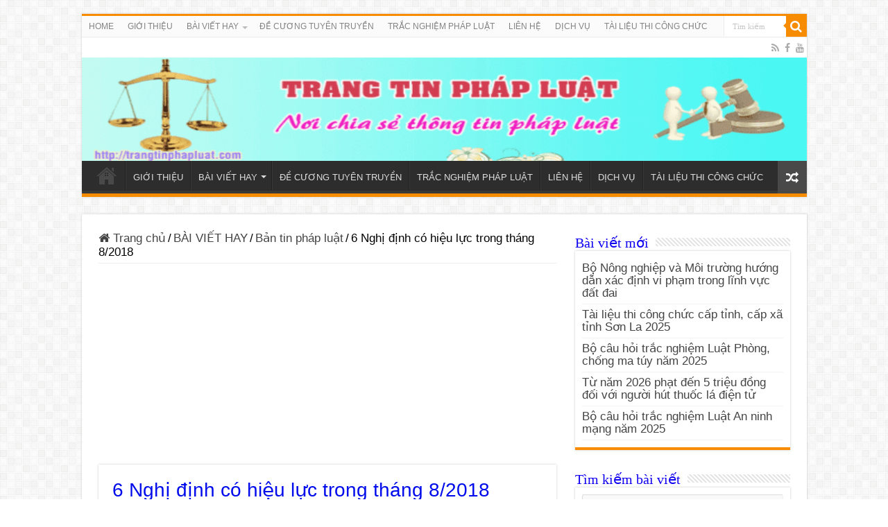

--- FILE ---
content_type: text/html; charset=UTF-8
request_url: https://trangtinphapluat.com/blog/bai-viet-hay/ban-tin-phap-luat/6-nghi-dinh-co-hieu-luc-trong-thang-8-2018/
body_size: 25023
content:
<!DOCTYPE html><html lang="en-US" prefix="og: http://ogp.me/ns#"><head><script src="https://www.googletagmanager.com/gtag/js?id=UA-99605116-1" defer data-deferred="1"></script> <script src="[data-uri]" defer></script> <script data-ad-client="ca-pub-8405219543619469" async src="https://pagead2.googlesyndication.com/pagead/js/adsbygoogle.js"></script> <meta charset="UTF-8" /><link rel="pingback" href="https://trangtinphapluat.com/xmlrpc.php" /><meta property="og:title" content="6 Nghị định có hiệu lực trong tháng 8/2018 - Chuyên trang tư vấn pháp luật trực tuyến, tài liệu thi công chức, viên chức"/><meta property="og:type" content="article"/><meta property="og:description" content="Trangtinphapluat.com tổng hợp giới thiệu tới bạn đọc 6 Nghị định của Chính phủ có hiệu lực thi hành"/><meta property="og:url" content="https://trangtinphapluat.com/blog/bai-viet-hay/ban-tin-phap-luat/6-nghi-dinh-co-hieu-luc-trong-thang-8-2018/"/><meta property="og:site_name" content="Chuyên trang tư vấn pháp luật trực tuyến, tài liệu thi công chức, viên chức"/><meta property="og:image" content="https://trangtinphapluat.com/wp-content/uploads/2018/07/kinh-doanh-mua-ban-khi.jpg" /><meta name='robots' content='index, follow, max-image-preview:large, max-snippet:-1, max-video-preview:-1' /><title>6 Nghị định có hiệu lực trong tháng 8/2018</title><link rel="canonical" href="https://trangtinphapluat.com/blog/bai-viet-hay/ban-tin-phap-luat/6-nghi-dinh-co-hieu-luc-trong-thang-8-2018/" /><meta property="og:locale" content="en_US" /><meta property="og:type" content="article" /><meta property="og:title" content="6 Nghị định có hiệu lực trong tháng 8/2018" /><meta property="og:description" content="Trangtinphapluat.com tổng hợp giới thiệu tới bạn đọc 6 Nghị định của Chính phủ có hiệu lực thi hành trong tháng 8/2018, như quy định về kinh doanh khí, về liên kết giáo dục với nước ngoài, chế độ chính sách người có công cách mạng, chế độ đối với lực lượng cảnh vệ&#8230; Quy &hellip;" /><meta property="og:url" content="https://trangtinphapluat.com/blog/bai-viet-hay/ban-tin-phap-luat/6-nghi-dinh-co-hieu-luc-trong-thang-8-2018/" /><meta property="og:site_name" content="Chuyên trang tư vấn pháp luật trực tuyến, tài liệu thi công chức, viên chức" /><meta property="article:publisher" content="https://www.facebook.com/trangtinphapluat/" /><meta property="article:author" content="https://www.facebook.com/trangtinphapluat/" /><meta property="article:published_time" content="2018-07-27T14:50:41+00:00" /><meta property="og:image" content="https://trangtinphapluat.com/wp-content/uploads/2018/07/kinh-doanh-mua-ban-khi.jpg" /><meta property="og:image:width" content="653" /><meta property="og:image:height" content="454" /><meta property="og:image:type" content="image/jpeg" /><meta name="author" content="Nguyễn Quốc Sử" /><meta name="twitter:card" content="summary_large_image" /><meta name="twitter:label1" content="Written by" /><meta name="twitter:data1" content="Nguyễn Quốc Sử" /><meta name="twitter:label2" content="Est. reading time" /><meta name="twitter:data2" content="15 minutes" /> <script type="application/ld+json" class="yoast-schema-graph">{"@context":"https://schema.org","@graph":[{"@type":"Article","@id":"https://trangtinphapluat.com/blog/bai-viet-hay/ban-tin-phap-luat/6-nghi-dinh-co-hieu-luc-trong-thang-8-2018/#article","isPartOf":{"@id":"https://trangtinphapluat.com/blog/bai-viet-hay/ban-tin-phap-luat/6-nghi-dinh-co-hieu-luc-trong-thang-8-2018/"},"author":{"name":"Nguyễn Quốc Sử","@id":"https://trangtinphapluat.com/#/schema/person/b68d01b0e53fc5ca6b6bc7befd326a0b"},"headline":"6 Nghị định có hiệu lực trong tháng 8/2018","datePublished":"2018-07-27T14:50:41+00:00","mainEntityOfPage":{"@id":"https://trangtinphapluat.com/blog/bai-viet-hay/ban-tin-phap-luat/6-nghi-dinh-co-hieu-luc-trong-thang-8-2018/"},"wordCount":3010,"commentCount":0,"publisher":{"@id":"https://trangtinphapluat.com/#/schema/person/b68d01b0e53fc5ca6b6bc7befd326a0b"},"image":{"@id":"https://trangtinphapluat.com/blog/bai-viet-hay/ban-tin-phap-luat/6-nghi-dinh-co-hieu-luc-trong-thang-8-2018/#primaryimage"},"thumbnailUrl":"https://trangtinphapluat.com/wp-content/uploads/2018/07/kinh-doanh-mua-ban-khi.jpg","keywords":["nghi dinh 86/2018/nd-cp","Nghi dinh 90/2018/nd-cp","nghi dinh 98/2018/nd-cp","Nghị định 87/2018/NĐ-CP","Nghị định 89/2018/NĐ-CP"],"articleSection":["Bản tin pháp luật"],"inLanguage":"en-US","potentialAction":[{"@type":"CommentAction","name":"Comment","target":["https://trangtinphapluat.com/blog/bai-viet-hay/ban-tin-phap-luat/6-nghi-dinh-co-hieu-luc-trong-thang-8-2018/#respond"]}]},{"@type":"WebPage","@id":"https://trangtinphapluat.com/blog/bai-viet-hay/ban-tin-phap-luat/6-nghi-dinh-co-hieu-luc-trong-thang-8-2018/","url":"https://trangtinphapluat.com/blog/bai-viet-hay/ban-tin-phap-luat/6-nghi-dinh-co-hieu-luc-trong-thang-8-2018/","name":"6 Nghị định có hiệu lực trong tháng 8/2018","isPartOf":{"@id":"https://trangtinphapluat.com/#website"},"primaryImageOfPage":{"@id":"https://trangtinphapluat.com/blog/bai-viet-hay/ban-tin-phap-luat/6-nghi-dinh-co-hieu-luc-trong-thang-8-2018/#primaryimage"},"image":{"@id":"https://trangtinphapluat.com/blog/bai-viet-hay/ban-tin-phap-luat/6-nghi-dinh-co-hieu-luc-trong-thang-8-2018/#primaryimage"},"thumbnailUrl":"https://trangtinphapluat.com/wp-content/uploads/2018/07/kinh-doanh-mua-ban-khi.jpg","datePublished":"2018-07-27T14:50:41+00:00","breadcrumb":{"@id":"https://trangtinphapluat.com/blog/bai-viet-hay/ban-tin-phap-luat/6-nghi-dinh-co-hieu-luc-trong-thang-8-2018/#breadcrumb"},"inLanguage":"en-US","potentialAction":[{"@type":"ReadAction","target":["https://trangtinphapluat.com/blog/bai-viet-hay/ban-tin-phap-luat/6-nghi-dinh-co-hieu-luc-trong-thang-8-2018/"]}]},{"@type":"ImageObject","inLanguage":"en-US","@id":"https://trangtinphapluat.com/blog/bai-viet-hay/ban-tin-phap-luat/6-nghi-dinh-co-hieu-luc-trong-thang-8-2018/#primaryimage","url":"https://trangtinphapluat.com/wp-content/uploads/2018/07/kinh-doanh-mua-ban-khi.jpg","contentUrl":"https://trangtinphapluat.com/wp-content/uploads/2018/07/kinh-doanh-mua-ban-khi.jpg","width":653,"height":454,"caption":"Mức thu phí tài nguyên nước"},{"@type":"BreadcrumbList","@id":"https://trangtinphapluat.com/blog/bai-viet-hay/ban-tin-phap-luat/6-nghi-dinh-co-hieu-luc-trong-thang-8-2018/#breadcrumb","itemListElement":[{"@type":"ListItem","position":1,"name":"Home","item":"https://trangtinphapluat.com/"},{"@type":"ListItem","position":2,"name":"BÀI VIẾT HAY","item":"https://trangtinphapluat.com/blog/category/bai-viet-hay/"},{"@type":"ListItem","position":3,"name":"Bản tin pháp luật","item":"https://trangtinphapluat.com/blog/category/bai-viet-hay/ban-tin-phap-luat/"},{"@type":"ListItem","position":4,"name":"6 Nghị định có hiệu lực trong tháng 8/2018"}]},{"@type":"WebSite","@id":"https://trangtinphapluat.com/#website","url":"https://trangtinphapluat.com/","name":"Chuyên trang tư vấn pháp luật trực tuyến, tài liệu thi công chức, viên chức","description":"","publisher":{"@id":"https://trangtinphapluat.com/#/schema/person/b68d01b0e53fc5ca6b6bc7befd326a0b"},"potentialAction":[{"@type":"SearchAction","target":{"@type":"EntryPoint","urlTemplate":"https://trangtinphapluat.com/?s={search_term_string}"},"query-input":{"@type":"PropertyValueSpecification","valueRequired":true,"valueName":"search_term_string"}}],"inLanguage":"en-US"},{"@type":["Person","Organization"],"@id":"https://trangtinphapluat.com/#/schema/person/b68d01b0e53fc5ca6b6bc7befd326a0b","name":"Nguyễn Quốc Sử","image":{"@type":"ImageObject","inLanguage":"en-US","@id":"https://trangtinphapluat.com/#/schema/person/image/","url":"https://secure.gravatar.com/avatar/0823c4bc61fc04a22e6d47c8f7803f8f143f5a2fe40e30e073f4e942f01d9f5f?s=96&d=mm&r=g","contentUrl":"https://secure.gravatar.com/avatar/0823c4bc61fc04a22e6d47c8f7803f8f143f5a2fe40e30e073f4e942f01d9f5f?s=96&d=mm&r=g","caption":"Nguyễn Quốc Sử"},"logo":{"@id":"https://trangtinphapluat.com/#/schema/person/image/"},"description":"Dịch vụ: Tư vấn pháp luật, bài giảng pháp luật, Tài liệu thi Công chức, Viên chức, thi nâng ngạch công chức... Liên hệ: kesitinh355@gmail.com. Điện thoại, Zalo: 0935634572","sameAs":["https://trangtinphapluat.com","https://www.facebook.com/trangtinphapluat/","https://www.youtube.com/channel/UCvGg3csD5oY1Zn1cW9eD-ig"],"url":"https://trangtinphapluat.com/blog/author/admin/"}]}</script> <link rel="alternate" type="application/rss+xml" title="Chuyên trang tư vấn pháp luật trực tuyến, tài liệu thi công chức, viên chức &raquo; Feed" href="https://trangtinphapluat.com/feed/" /><link rel="alternate" type="application/rss+xml" title="Chuyên trang tư vấn pháp luật trực tuyến, tài liệu thi công chức, viên chức &raquo; Comments Feed" href="https://trangtinphapluat.com/comments/feed/" /><link rel="alternate" type="application/rss+xml" title="Chuyên trang tư vấn pháp luật trực tuyến, tài liệu thi công chức, viên chức &raquo; 6 Nghị định có hiệu lực trong tháng 8/2018 Comments Feed" href="https://trangtinphapluat.com/blog/bai-viet-hay/ban-tin-phap-luat/6-nghi-dinh-co-hieu-luc-trong-thang-8-2018/feed/" /><link data-optimized="2" rel="stylesheet" href="https://trangtinphapluat.com/wp-content/litespeed/css/0e636c7d04d3b946c0db2e514f6878cd.css?ver=e38f5" /> <script type="text/javascript" src="https://trangtinphapluat.com/wp-includes/js/jquery/jquery.min.js" id="jquery-core-js"></script> <link rel="https://api.w.org/" href="https://trangtinphapluat.com/wp-json/" /><link rel="alternate" title="JSON" type="application/json" href="https://trangtinphapluat.com/wp-json/wp/v2/posts/20297" /><link rel="EditURI" type="application/rsd+xml" title="RSD" href="https://trangtinphapluat.com/xmlrpc.php?rsd" /><meta name="generator" content="WordPress 6.8.3" /><link rel='shortlink' href='https://trangtinphapluat.com/?p=20297' /><link rel="alternate" title="oEmbed (JSON)" type="application/json+oembed" href="https://trangtinphapluat.com/wp-json/oembed/1.0/embed?url=https%3A%2F%2Ftrangtinphapluat.com%2Fblog%2Fbai-viet-hay%2Fban-tin-phap-luat%2F6-nghi-dinh-co-hieu-luc-trong-thang-8-2018%2F" /><link rel="alternate" title="oEmbed (XML)" type="text/xml+oembed" href="https://trangtinphapluat.com/wp-json/oembed/1.0/embed?url=https%3A%2F%2Ftrangtinphapluat.com%2Fblog%2Fbai-viet-hay%2Fban-tin-phap-luat%2F6-nghi-dinh-co-hieu-luc-trong-thang-8-2018%2F&#038;format=xml" /><link rel="shortcut icon" href="https://trangtinphapluat.com/wp-content/themes/sahifa/favicon.ico" title="Favicon" />
<!--[if IE]> <script type="text/javascript">jQuery(document).ready(function (){ jQuery(".menu-item").has("ul").children("a").attr("aria-haspopup", "true");});</script> <![endif]-->
<!--[if lt IE 9]> <script src="https://trangtinphapluat.com/wp-content/themes/sahifa/js/html5.js"></script> <script src="https://trangtinphapluat.com/wp-content/themes/sahifa/js/selectivizr-min.js"></script> <![endif]-->
<!--[if IE 9]><link rel="stylesheet" type="text/css" media="all" href="https://trangtinphapluat.com/wp-content/themes/sahifa/css/ie9.css" />
<![endif]-->
<!--[if IE 8]><link rel="stylesheet" type="text/css" media="all" href="https://trangtinphapluat.com/wp-content/themes/sahifa/css/ie8.css" />
<![endif]-->
<!--[if IE 7]><link rel="stylesheet" type="text/css" media="all" href="https://trangtinphapluat.com/wp-content/themes/sahifa/css/ie7.css" />
<![endif]--><meta http-equiv="X-UA-Compatible" content="IE=edge,chrome=1" /><meta name="viewport" content="width=device-width, initial-scale=1.0" /></head><body data-rsssl=1 id="top" class="wp-singular post-template-default single single-post postid-20297 single-format-standard wp-theme-sahifa lazy-enabled"><div class="wrapper-outer"><div class="background-cover"></div><aside id="slide-out"><div class="search-mobile"><form method="get" id="searchform-mobile" action="https://trangtinphapluat.com/">
<button class="search-button" type="submit" value="Tìm kiếm"><i class="fa fa-search"></i></button>
<input type="text" id="s-mobile" name="s" title="Tìm kiếm" value="Tìm kiếm" onfocus="if (this.value == 'Tìm kiếm') {this.value = '';}" onblur="if (this.value == '') {this.value = 'Tìm kiếm';}"  /></form></div><div class="social-icons">
<a class="ttip-none" title="Rss" href="https://trangtinphapluat.com/feed/" target="_blank"><i class="fa fa-rss"></i></a><a class="ttip-none" title="Facebook" href="https://www.facebook.com/trangtinphapluat/" target="_blank"><i class="fa fa-facebook"></i></a><a class="ttip-none" title="Youtube" href="https://www.youtube.com/channel/UCvGg3csD5oY1Zn1cW9eD-ig" target="_blank"><i class="fa fa-youtube"></i></a></div><div id="mobile-menu" ></div></aside><div id="wrapper" class="boxed"><div class="inner-wrapper"><header id="theme-header" class="theme-header full-logo"><div id="top-nav" class="top-nav"><div class="container"><div class="top-menu"><ul id="menu-trang-chu" class="menu"><li id="menu-item-17923" class="menu-item menu-item-type-post_type menu-item-object-page menu-item-home menu-item-17923"><a href="https://trangtinphapluat.com/">HOME</a></li><li id="menu-item-26530" class="menu-item menu-item-type-taxonomy menu-item-object-category menu-item-26530"><a href="https://trangtinphapluat.com/blog/category/gioi-thieu/">GIỚI THIỆU</a></li><li id="menu-item-5782" class="menu-item menu-item-type- menu-item-object- menu-item-has-children menu-item-5782"><a>BÀI VIẾT HAY</a><ul class="sub-menu"><li id="menu-item-14473" class="menu-item menu-item-type-taxonomy menu-item-object-category menu-item-14473"><a href="https://trangtinphapluat.com/blog/category/bai-viet-hay/chuyen-ben-le/">Chuyện bên lề</a></li><li id="menu-item-14475" class="menu-item menu-item-type-taxonomy menu-item-object-category menu-item-14475"><a href="https://trangtinphapluat.com/blog/category/bai-viet-hay/quan-ly-hanh-chinh/">Quản lý hành chính</a></li><li id="menu-item-15200" class="menu-item menu-item-type-taxonomy menu-item-object-category menu-item-15200"><a href="https://trangtinphapluat.com/blog/category/bai-viet-hay/vuong-mac-phap-luat/">VƯỚNG MẮC PHÁP LUẬT</a></li><li id="menu-item-14474" class="menu-item menu-item-type-taxonomy menu-item-object-category menu-item-14474"><a href="https://trangtinphapluat.com/blog/category/bai-viet-hay/gioi-thieu-van-ban-moi/">GIỚI THIỆU VĂN BẢN MỚI</a></li><li id="menu-item-20177" class="menu-item menu-item-type-taxonomy menu-item-object-category current-post-ancestor current-menu-parent current-post-parent menu-item-20177"><a href="https://trangtinphapluat.com/blog/category/bai-viet-hay/ban-tin-phap-luat/">Bản tin pháp luật</a></li><li id="menu-item-20178" class="menu-item menu-item-type-taxonomy menu-item-object-category menu-item-20178"><a href="https://trangtinphapluat.com/blog/category/bai-viet-hay/do-vui-phap-luat/">Đố vui pháp luật</a></li><li id="menu-item-20179" class="menu-item menu-item-type-taxonomy menu-item-object-category menu-item-20179"><a href="https://trangtinphapluat.com/blog/category/bai-viet-hay/lap-phap/">Lập pháp</a></li><li id="menu-item-25644" class="menu-item menu-item-type-taxonomy menu-item-object-category menu-item-25644"><a href="https://trangtinphapluat.com/blog/category/bai-viet-hay/tin-tuc-quang-nam/">Tin tức Quảng Nam</a></li></ul></li><li id="menu-item-26361" class="menu-item menu-item-type-taxonomy menu-item-object-category menu-item-26361"><a href="https://trangtinphapluat.com/blog/category/de-cuong-tuyen-truyen/">ĐỀ CƯƠNG TUYÊN TRUYỀN</a></li><li id="menu-item-31320" class="menu-item menu-item-type-taxonomy menu-item-object-category menu-item-31320"><a href="https://trangtinphapluat.com/blog/category/bai-viet-hay/do-vui-phap-luat/">TRẮC NGHIỆM PHÁP LUẬT</a></li><li id="menu-item-19859" class="menu-item menu-item-type-post_type menu-item-object-post menu-item-19859"><a href="https://trangtinphapluat.com/blog/lien-he/lien-he/">LIÊN HỆ</a></li><li id="menu-item-28000" class="menu-item menu-item-type-post_type menu-item-object-post menu-item-28000"><a href="https://trangtinphapluat.com/blog/dich-vu-tu-van-phap-luat/kinh-gui-quy-ban-doc/">DỊCH VỤ</a></li><li id="menu-item-30524" class="menu-item menu-item-type-taxonomy menu-item-object-category menu-item-30524"><a href="https://trangtinphapluat.com/blog/category/tai-lieu-thi/">TÀI LIỆU THI CÔNG CHỨC</a></li></ul></div><div class="search-block"><form method="get" id="searchform-header" action="https://trangtinphapluat.com/">
<button class="search-button" type="submit" value="Tìm kiếm"><i class="fa fa-search"></i></button>
<input class="search-live" type="text" id="s-header" name="s" title="Tìm kiếm" value="Tìm kiếm" onfocus="if (this.value == 'Tìm kiếm') {this.value = '';}" onblur="if (this.value == '') {this.value = 'Tìm kiếm';}"  /></form></div><div class="social-icons">
<a class="ttip-none" title="Rss" href="https://trangtinphapluat.com/feed/" target="_blank"><i class="fa fa-rss"></i></a><a class="ttip-none" title="Facebook" href="https://www.facebook.com/trangtinphapluat/" target="_blank"><i class="fa fa-facebook"></i></a><a class="ttip-none" title="Youtube" href="https://www.youtube.com/channel/UCvGg3csD5oY1Zn1cW9eD-ig" target="_blank"><i class="fa fa-youtube"></i></a></div></div></div><div class="header-content"><a id="slide-out-open" class="slide-out-open" href="#"><span></span></a><div class="logo" style=" margin-top:15px; margin-bottom:15px;"><h2>								<a title="Chuyên trang tư vấn pháp luật trực tuyến, tài liệu thi công chức, viên chức" href="https://trangtinphapluat.com/">
<img data-lazyloaded="1" src="[data-uri]" width="1054" height="150" data-src="https://trangtinphapluat.com/wp-content/uploads/2020/02/phapluat-1.png" alt="Chuyên trang tư vấn pháp luật trực tuyến, tài liệu thi công chức, viên chức"  /><noscript><img width="1054" height="150" src="https://trangtinphapluat.com/wp-content/uploads/2020/02/phapluat-1.png" alt="Chuyên trang tư vấn pháp luật trực tuyến, tài liệu thi công chức, viên chức"  /></noscript><strong>Chuyên trang tư vấn pháp luật trực tuyến, tài liệu thi công chức, viên chức </strong>
</a></h2></div><div class="clear"></div></div><nav id="main-nav" class="fixed-enabled"><div class="container"><div class="main-menu"><ul id="menu-trang-chu-1" class="menu"><li class="menu-item menu-item-type-post_type menu-item-object-page menu-item-home menu-item-17923"><a href="https://trangtinphapluat.com/">HOME</a></li><li class="menu-item menu-item-type-taxonomy menu-item-object-category menu-item-26530"><a href="https://trangtinphapluat.com/blog/category/gioi-thieu/">GIỚI THIỆU</a></li><li class="menu-item menu-item-type- menu-item-object- menu-item-has-children menu-item-5782 mega-menu mega-links mega-links-5col "><a>BÀI VIẾT HAY</a><div class="mega-menu-block menu-sub-content"><ul class="sub-menu-columns"><li class="menu-item menu-item-type-taxonomy menu-item-object-category menu-item-14473 mega-link-column "><a class="mega-links-head"  href="https://trangtinphapluat.com/blog/category/bai-viet-hay/chuyen-ben-le/">Chuyện bên lề</a></li><li class="menu-item menu-item-type-taxonomy menu-item-object-category menu-item-14475 mega-link-column "><a class="mega-links-head"  href="https://trangtinphapluat.com/blog/category/bai-viet-hay/quan-ly-hanh-chinh/">Quản lý hành chính</a></li><li class="menu-item menu-item-type-taxonomy menu-item-object-category menu-item-15200 mega-link-column "><a class="mega-links-head"  href="https://trangtinphapluat.com/blog/category/bai-viet-hay/vuong-mac-phap-luat/">VƯỚNG MẮC PHÁP LUẬT</a></li><li class="menu-item menu-item-type-taxonomy menu-item-object-category menu-item-14474 mega-link-column "><a class="mega-links-head"  href="https://trangtinphapluat.com/blog/category/bai-viet-hay/gioi-thieu-van-ban-moi/">GIỚI THIỆU VĂN BẢN MỚI</a></li><li class="menu-item menu-item-type-taxonomy menu-item-object-category current-post-ancestor current-menu-parent current-post-parent menu-item-20177 mega-link-column "><a class="mega-links-head"  href="https://trangtinphapluat.com/blog/category/bai-viet-hay/ban-tin-phap-luat/">Bản tin pháp luật</a></li><li class="menu-item menu-item-type-taxonomy menu-item-object-category menu-item-20178 mega-link-column "><a class="mega-links-head"  href="https://trangtinphapluat.com/blog/category/bai-viet-hay/do-vui-phap-luat/">Đố vui pháp luật</a></li><li class="menu-item menu-item-type-taxonomy menu-item-object-category menu-item-20179 mega-link-column "><a class="mega-links-head"  href="https://trangtinphapluat.com/blog/category/bai-viet-hay/lap-phap/">Lập pháp</a></li><li class="menu-item menu-item-type-taxonomy menu-item-object-category menu-item-25644 mega-link-column "><a class="mega-links-head"  href="https://trangtinphapluat.com/blog/category/bai-viet-hay/tin-tuc-quang-nam/">Tin tức Quảng Nam</a></li></ul><div class="mega-menu-content"></div></div></li><li class="menu-item menu-item-type-taxonomy menu-item-object-category menu-item-26361"><a href="https://trangtinphapluat.com/blog/category/de-cuong-tuyen-truyen/">ĐỀ CƯƠNG TUYÊN TRUYỀN</a></li><li class="menu-item menu-item-type-taxonomy menu-item-object-category menu-item-31320"><a href="https://trangtinphapluat.com/blog/category/bai-viet-hay/do-vui-phap-luat/">TRẮC NGHIỆM PHÁP LUẬT</a></li><li class="menu-item menu-item-type-post_type menu-item-object-post menu-item-19859"><a href="https://trangtinphapluat.com/blog/lien-he/lien-he/">LIÊN HỆ</a></li><li class="menu-item menu-item-type-post_type menu-item-object-post menu-item-28000"><a href="https://trangtinphapluat.com/blog/dich-vu-tu-van-phap-luat/kinh-gui-quy-ban-doc/">DỊCH VỤ</a></li><li class="menu-item menu-item-type-taxonomy menu-item-object-category menu-item-30524"><a href="https://trangtinphapluat.com/blog/category/tai-lieu-thi/">TÀI LIỆU THI CÔNG CHỨC</a></li></ul></div>										<a href="https://trangtinphapluat.com/?tierand=1" class="random-article ttip" title="Random Article"><i class="fa fa-random"></i></a></div></nav></header><div id="main-content" class="container"><div class="content"><nav id="crumbs"><a href="https://trangtinphapluat.com/"><span class="fa fa-home" aria-hidden="true"></span> Trang chủ</a><span class="delimiter">/</span><a href="https://trangtinphapluat.com/blog/category/bai-viet-hay/">BÀI VIẾT HAY</a><span class="delimiter">/</span><a href="https://trangtinphapluat.com/blog/category/bai-viet-hay/ban-tin-phap-luat/">Bản tin pháp luật</a><span class="delimiter">/</span><span class="current">6 Nghị định có hiệu lực trong tháng 8/2018</span></nav><script type="application/ld+json">{"@context":"http:\/\/schema.org","@type":"BreadcrumbList","@id":"#Breadcrumb","itemListElement":[{"@type":"ListItem","position":1,"item":{"name":"Trang ch\u1ee7","@id":"https:\/\/trangtinphapluat.com\/"}},{"@type":"ListItem","position":2,"item":{"name":"B\u00c0I VI\u1ebeT HAY","@id":"https:\/\/trangtinphapluat.com\/blog\/category\/bai-viet-hay\/"}},{"@type":"ListItem","position":3,"item":{"name":"B\u1ea3n tin ph\u00e1p lu\u1eadt","@id":"https:\/\/trangtinphapluat.com\/blog\/category\/bai-viet-hay\/ban-tin-phap-luat\/"}}]}</script> <script async src="https://pagead2.googlesyndication.com/pagead/js/adsbygoogle.js"></script> 
<ins class="adsbygoogle"
style="display:block"
data-ad-client="ca-pub-8405219543619469"
data-ad-slot="5528351282"
data-ad-format="auto"
data-full-width-responsive="true"></ins> <script>(adsbygoogle = window.adsbygoogle || []).push({});</script> <article class="post-listing post-20297 post type-post status-publish format-standard has-post-thumbnail  category-ban-tin-phap-luat tag-nghi-dinh-86-2018-nd-cp tag-nghi-dinh-90-2018-nd-cp tag-nghi-dinh-98-2018-nd-cp tag-nghi-dinh-87-2018-nd-cp tag-nghi-dinh-89-2018-nd-cp" id="the-post"><div class="post-inner"><h1 class="name post-title entry-title"><span itemprop="name">6 Nghị định có hiệu lực trong tháng 8/2018</span></h1><p class="post-meta">
<span class="post-meta-author"><i class="fa fa-user"></i><a href="https://trangtinphapluat.com/blog/author/admin/" title="">Nguyễn Quốc Sử </a></span>
<span class="tie-date"><i class="fa fa-clock-o"></i>July 27, 2018</span>
<span class="post-cats"><i class="fa fa-folder"></i><a href="https://trangtinphapluat.com/blog/category/bai-viet-hay/ban-tin-phap-luat/" rel="category tag">Bản tin pháp luật</a></span>
<span class="post-comments"><i class="fa fa-comments"></i><a href="https://trangtinphapluat.com/blog/bai-viet-hay/ban-tin-phap-luat/6-nghi-dinh-co-hieu-luc-trong-thang-8-2018/#respond">Để lại bình luận</a></span>
<span class="post-views"><i class="fa fa-eye"></i>827 Lượt xem</span></p><div class="clear"></div><div class="entry"><div class="share-post">
<span class="share-text">Chia sẻ</span><ul class="flat-social"><li><a href="http://www.facebook.com/sharer.php?u=https://trangtinphapluat.com/blog/bai-viet-hay/ban-tin-phap-luat/6-nghi-dinh-co-hieu-luc-trong-thang-8-2018/" class="social-facebook" rel="external" target="_blank"><i class="fa fa-facebook"></i> <span>Facebook</span></a></li></ul><div class="clear"></div></div><h2 style="text-align: justify;">Trangtinphapluat.com tổng hợp giới thiệu tới bạn đọc 6 Nghị định của Chính phủ có hiệu lực thi hành trong tháng 8/2018, như quy định về <span style="color: #ff00ff;"><a style="color: #ff00ff;" href="https://trangtinphapluat.com/blog/t%e1%bb%95ng-h%e1%bb%a3p-van-b%e1%ba%a3n-lu%e1%ba%adt/doanh-nghiep/thong-tu-032016tt-bct-quy-dinh-chi-tiet-nghi-dinh-192016nd-cp-ve-kinh-doanh-khi/">kinh doanh khí</a></span>, về liên kết giáo dục với nước ngoài, chế độ chính sách <span style="color: #ff00ff;"><a style="color: #ff00ff;" href="https://trangtinphapluat.com/blog/bai-viet-hay/gioi-thieu-van-ban-moi/muc-tro-cap-moi-doi-voi-nguoi-co-cong-cach-mang/">người có công cách mạng</a></span>, chế độ đối với lực lượng cảnh vệ&#8230;</h2><ol style="text-align: justify;"><li><h3>Quy định mới về Điều kiện đối với thương nhân kinh doanh mua bán khí</h3></li></ol><p style="text-align: justify;">          Ngày 15/6/2018, Chính phủ ban hành <span style="color: #ff00ff;"><a style="color: #ff00ff;" href="https://trangtinphapluat.com/blog/t%E1%BB%95ng-h%E1%BB%A3p-van-b%E1%BA%A3n-lu%E1%BA%ADt/doanh-nghiep/kinh-doanh-khi/">Nghị định 87/2018/NĐ-CP</a></span> về kinh doanh khí, có hiệu lực thi hành từ ngày 01/8/2018, theo đó  Điều kiện đối với thương nhân kinh doanh mua bán khí gồm:</p><figure id="attachment_20299" aria-describedby="caption-attachment-20299" style="width: 653px" class="wp-caption aligncenter"><img data-lazyloaded="1" src="[data-uri]" fetchpriority="high" decoding="async" class="wp-image-20299 size-full" title="Nghị định 87/2018/NĐ-CP về kinh doanh khí" data-src="https://trangtinphapluat.com/wp-content/uploads/2018/07/kinh-doanh-mua-ban-khi.jpg" alt="Nghị định 87/2018/NĐ-CP về kinh doanh khí" width="653" height="454" data-srcset="https://trangtinphapluat.com/wp-content/uploads/2018/07/kinh-doanh-mua-ban-khi.jpg 653w, https://trangtinphapluat.com/wp-content/uploads/2018/07/kinh-doanh-mua-ban-khi-110x75.jpg 110w" data-sizes="(max-width: 653px) 100vw, 653px" /><noscript><img fetchpriority="high" decoding="async" class="wp-image-20299 size-full" title="Nghị định 87/2018/NĐ-CP về kinh doanh khí" src="https://trangtinphapluat.com/wp-content/uploads/2018/07/kinh-doanh-mua-ban-khi.jpg" alt="Nghị định 87/2018/NĐ-CP về kinh doanh khí" width="653" height="454" srcset="https://trangtinphapluat.com/wp-content/uploads/2018/07/kinh-doanh-mua-ban-khi.jpg 653w, https://trangtinphapluat.com/wp-content/uploads/2018/07/kinh-doanh-mua-ban-khi-110x75.jpg 110w" sizes="(max-width: 653px) 100vw, 653px" /></noscript><figcaption id="caption-attachment-20299" class="wp-caption-text">Nghị định 87/2018/NĐ-CP về kinh doanh khí</figcaption></figure><p style="text-align: justify;">&#8211;  Là thương nhân được thành lập theo quy định của pháp luật;</p><p style="text-align: justify;">&#8211; Có bồn chứa khí đáp ứng các quy định về an toàn hoặc có chai LPG đáp ứng đủ điều kiện lưu thông trên thị trường hoặc có hợp đồng thuê bồn, thuê chai LPG;</p><p style="text-align: justify;">&#8211;  Đáp ứng các điều kiện về phòng cháy và chữa cháy theo quy định của pháp luật.</p><p style="text-align: justify;">          Đối với thương nhân kinh doanh mua bán khí qua đường ống ngoài đáp ứng các điều kiện quy định nêu trên còn phải có đường ống vận chuyển khí và trạm cấp khí đáp ứng đầy đủ các điều kiện về an toàn, phòng cháy và chữa cháy theo quy định của pháp luật.</p><p style="text-align: justify;">           Đối với thương nhân kinh doanh mua bán LNG ngoài điều kiện quy định nêu trên phải có trạm cấp LNG hoặc trạm nạp LNG vào phương tiện vận tải đáp ứng đủ các điều kiện về an toàn, phòng cháy và chữa cháy theo quy định của pháp luật.</p><ol style="text-align: justify;" start="2"><li><h3>Quy định về liên kết giáo dục với nước ngoài</h3></li></ol><p style="text-align: justify;">          Ngày 06/6/2018, Chính phủ ban hành <a href="https://trangtinphapluat.com/blog/t%E1%BB%95ng-h%E1%BB%A3p-van-b%E1%BA%A3n-lu%E1%BA%ADt/giao-d%E1%BB%A5c-dao-t%E1%BA%A1o/quy-dinh-ve-hop-tac-dau-tu-cua-nuoc-ngoai-trong-linh-vuc-giao-duc/"><strong>Nghị định 86/2018/NĐ-CP</strong></a> quy định về hợp tác, đầu tư của nước ngoài trong lĩnh vực giáo dục, theo đó:</p><p style="text-align: justify;">          &#8211; Đối tượng liên kết giáo dục: Cơ sở giáo dục mầm non tư thục, cơ sở giáo dục phổ thông tư thục của Việt Nam và cơ sở giáo dục hoạt động hợp pháp ở nước ngoài, được cơ quan, tổ chức kiểm định chất lượng giáo dục hoặc cơ quan có thẩm quyền của nước ngoài công nhận về chất lượng giáo dục.</p><figure id="attachment_19618" aria-describedby="caption-attachment-19618" style="width: 500px" class="wp-caption aligncenter"><img data-lazyloaded="1" src="[data-uri]" decoding="async" class="wp-image-19618 size-full" title="Nghị định 86/2018/NĐ-CP quy định về hợp tác, đầu tư của nước ngoài trong lĩnh vực giáo dục" data-src="https://trangtinphapluat.com/wp-content/uploads/2018/01/giao-vien-mam-non.jpg" alt="Nghị định 86/2018/NĐ-CP quy định về hợp tác, đầu tư của nước ngoài trong lĩnh vực giáo dục" width="500" height="356" /><noscript><img decoding="async" class="wp-image-19618 size-full" title="Nghị định 86/2018/NĐ-CP quy định về hợp tác, đầu tư của nước ngoài trong lĩnh vực giáo dục" src="https://trangtinphapluat.com/wp-content/uploads/2018/01/giao-vien-mam-non.jpg" alt="Nghị định 86/2018/NĐ-CP quy định về hợp tác, đầu tư của nước ngoài trong lĩnh vực giáo dục" width="500" height="356" /></noscript><figcaption id="caption-attachment-19618" class="wp-caption-text">Nghị định 86/2018/NĐ-CP quy định về hợp tác, đầu tư của nước ngoài trong lĩnh vực giáo dục</figcaption></figure><p style="text-align: justify;">          &#8211; Chương trình giáo dục, cơ sở vật chất và đội ngũ nhà giáo</p><p style="text-align: justify;">          + Chương trình giáo dục.</p><p style="text-align: justify;">          &gt; Chương trình giáo dục của nước ngoài đưa vào tích hợp phải là chương trình đã được kiểm định chất lượng giáo dục ở nước sở tại hoặc được cơ quan, tổ chức có thẩm quyền về giáo dục của nước sở tại công nhận về chất lượng giáo dục;</p><p style="text-align: justify;">          &gt; Chương trình giáo dục tích hợp phải bảo đảm mục tiêu của chương trình giáo dục của Việt Nam và đáp ứng yêu cầu của chương trình giáo dục nước ngoài; không bắt buộc người học phải học lại cùng một nội dung kiến thức, bảo đảm tính ổn định đến hết cấp học và liên thông giữa các cấp học vì quyền lợi của học sinh, bảo đảm tính tự nguyện tham gia và không gây quá tải cho học sinh;</p><p style="text-align: justify;">          &gt; Chương trình giáo dục tích hợp phải được cơ quan có thẩm quyền phê duyệt. Bộ trưởng Bộ Giáo dục và Đào tạo quy định cụ thể việc tích hợp chương trình giáo dục của Việt Nam với chương trình giáo dục của nước ngoài.</p><p style="text-align: justify;">          +  Quy mô lớp học và cơ sở vật chất phải đáp ứng yêu cầu của chương trình giáo dục tích hợp và không làm ảnh hưởng đến hoạt động giảng dạy chung của cơ sở giáo dục phía Việt Nam tham gia liên kết giáo dục.</p><p style="text-align: justify;">          +  Đội ngũ nhà giáo.</p><p style="text-align: justify;">          &gt; Giáo viên Việt Nam giảng dạy chương trình giáo dục tích hợp phải đáp ứng trình độ chuẩn được đào tạo của cấp học theo quy định của pháp luật Việt Nam;</p><p style="text-align: justify;">          &gt; Giáo viên nước ngoài giảng dạy chương trình giáo dục tích hợp phải có trình độ đại học phù hợp với chuyên môn giảng dạy và chứng chỉ nghiệp vụ sư phạm hoặc tương đương;</p><p style="text-align: justify;">          &gt; Giáo viên giảng dạy chương trình giáo dục tích hợp bằng ngoại ngữ phải có trình độ ngoại ngữ đáp ứng yêu cầu của chương trình tích hợp và không thấp hơn Bậc 5 theo Khung năng lực ngoại ngữ 6 bậc dùng cho Việt Nam hoặc tương đương.</p><p style="text-align: justify;">          Nghị định cũng quy định thời hạn của liên kết giáo dục không quá 05 năm kể từ ngày được phê duyệt và có thể được gia hạn, mỗi lần gia hạn không quá 05 năm.</p><ol style="text-align: justify;" start="3"><li><h3>Quy định về khai báo y tế đối với hàng hóa xuất, nhập khẩu, quá cảnh</h3></li></ol><p style="text-align: justify;">          Ngày 25/6/2018, Chính phủ ban hành Nghị định 89/2018/NĐ-CP hướng dẫn <strong><a href="https://trangtinphapluat.com/?s=Lu%E1%BA%ADt+ph%C3%B2ng%2C+ch%E1%BB%91ng+b%E1%BB%87nh+truy%E1%BB%81n+nhi%E1%BB%85m+">Luật phòng, chống bệnh truyền nhiễm</a></strong> về kiểm dịch y tế biên giới, có hiệu lực từ ngày 10/8/2018.</p><p>Theo đó, hàng hóa nhập khẩu, xuất khẩu, quá cảnh phải được khai báo y tế như sau:</p><figure id="attachment_19898" aria-describedby="caption-attachment-19898" style="width: 600px" class="wp-caption aligncenter"><img data-lazyloaded="1" src="[data-uri]" decoding="async" class="wp-image-19898 size-full" title="Nghị định 89/2018/NĐ-CP hướng dẫn Luật phòng, chống bệnh truyền nhiễm về kiểm dịch y tế biên giới" data-src="https://trangtinphapluat.com/wp-content/uploads/2018/04/ho-tro-kinh-phi-phong-chong-dich-benh.jpg" alt="Nghị định 89/2018/NĐ-CP quy định chi tiết thi hành một số điều của Luật Phòng, chống bệnh truyền nhiễm về kiểm dịch y tế biên giới" width="600" height="360" /><noscript><img decoding="async" class="wp-image-19898 size-full" title="Nghị định 89/2018/NĐ-CP hướng dẫn Luật phòng, chống bệnh truyền nhiễm về kiểm dịch y tế biên giới" src="https://trangtinphapluat.com/wp-content/uploads/2018/04/ho-tro-kinh-phi-phong-chong-dich-benh.jpg" alt="Nghị định 89/2018/NĐ-CP quy định chi tiết thi hành một số điều của Luật Phòng, chống bệnh truyền nhiễm về kiểm dịch y tế biên giới" width="600" height="360" /></noscript><figcaption id="caption-attachment-19898" class="wp-caption-text">Nghị định 89/2018/NĐ-CP quy định chi tiết thi hành một số điều của Luật Phòng, chống bệnh truyền nhiễm về kiểm dịch y tế biên giới</figcaption></figure><p>&#8211; Đối với hàng hóa vận tải bằng đường bộ, đường sắt, đường hàng không thì người khai báo y tế khai, nộp các giấy tờ:</p><p>+ Giấy khai báo y tế hàng hóa theo Mẫu số 04 của nghị định này;</p><p>+ Giấy chứng nhận kiểm tra/xử lý y tế hàng hóa, phương tiện vận tải đường bộ, đường sắt, đường hàng không theo Mẫu số 09 của nghị định;</p><p>&#8211; Đối với hàng hóa vận tải bằng đường thủy thì người khai báo y tế thực hiện khai, nộp:</p><p>+ Bản sao bản khai hàng hóa theo Mẫu số 43 của Nghị định 58/2017/NĐ-CP ngày 10/5;</p><p>+ Giấy chứng nhận kiểm tra y tế hàng hóa (trên tàu thuyền), tàu thuyền theo Mẫu số 10 của Nghị định này.</p><p>Đối với hàng hóa quá cảnh mà không bốc dỡ khỏi phương tiện, hàng hóa thuộc diện kiểm dịch động vật, sản phẩm động vật trên cạn và động vật, sản phẩm động vật thủy sản theo quy định thì không phải khai báo y tế.</p><ol style="text-align: justify;" start="4"><li><h3>Chế độ, chính sách đối với cán bộ, chiến sĩ cảnh vệ</h3></li></ol><p style="text-align: justify;">          Ngày 25/6/2018, Chính phủ ban hành <strong><a href="https://trangtinphapluat.com/blog/t%E1%BB%95ng-h%E1%BB%A3p-van-b%E1%BA%A3n-lu%E1%BA%ADt/quoc-phong-an-ninh/nghi-dinh-so-90-2018-nd-cp-huong-dan-luat-canh-ve/">Nghị định 90/2018/NĐ-CP</a> </strong>hướng dẫn Luật Cảnh vệ, có hiệu lực thi hành từ ngày 10/8/2018, theo đó chế độ, chính sách đối với cán bộ, chiến sĩ cảnh vệ quy định như sau:</p><p style="text-align: justify;">về phụ cấp đặc thù, cán bộ, chiến sĩ cảnh vệ được hưởng phụ cấp đặc thù từ 15% đến 30% tính trên mức lương cấp bậc hàm hoặc phụ cấp cấp bậc hàm hiện hưởng ngoài các chế độ phụ cấp khác (nếu có).</p><figure id="attachment_19724" aria-describedby="caption-attachment-19724" style="width: 470px" class="wp-caption aligncenter"><img data-lazyloaded="1" src="[data-uri]" decoding="async" class="wp-image-19724 size-full" title="Nghị định 90/2018/NĐ-CP hướng dẫn Luật Cảnh vệ" data-src="https://trangtinphapluat.com/wp-content/uploads/2018/02/3_luc3570n.binh_.jpg" alt="Nghị định số 90/2018/NĐ-CP của Chính phủ : Quy định chi tiết thi hành một số điều của Luật Cảnh vệ" width="470" height="286" /><noscript><img decoding="async" class="wp-image-19724 size-full" title="Nghị định 90/2018/NĐ-CP hướng dẫn Luật Cảnh vệ" src="https://trangtinphapluat.com/wp-content/uploads/2018/02/3_luc3570n.binh_.jpg" alt="Nghị định số 90/2018/NĐ-CP của Chính phủ : Quy định chi tiết thi hành một số điều của Luật Cảnh vệ" width="470" height="286" /></noscript><figcaption id="caption-attachment-19724" class="wp-caption-text">Nghị định số 90/2018/NĐ-CP của Chính phủ : Quy định chi tiết thi hành một số điều của Luật Cảnh vệ</figcaption></figure><p style="text-align: justify;">Cụ thể, mức phụ cấp 30% áp dụng đối với (1): Cán bộ, chiến sĩ thực hiện nhiệm vụ: Bảo vệ tiếp cận; bảo vệ khách quốc tế đến thăm, làm việc tại Việt Nam; tuần tra, canh gác tại nơi ở, nơi làm việc, khu vực trọng yếu, sự kiện đặc biệt quan trọng; cán bộ giữ chức vụ lãnh đạo, chỉ huy; cán bộ, chiến sĩ không giữ chức vụ có cấp bậc hàm từ Trung úy hoặc có mức lương tương đương cấp bậc hàm Trung úy trở xuống; chiến sĩ hưởng phụ cấp cấp bậc hàm.</p><p style="text-align: justify;">Mức phụ cấp 25% áp dụng đối với (2): Cán bộ, chiến sĩ thực hiện nhiệm vụ lái xe bảo vệ tiếp cận, lái xe nghiệp vụ, dẫn đường, hộ tống; kiểm tra chất nổ, chất cháy, chất phóng xạ hoặc vật nguy hiểm khác, kiểm nghiệm độc chất; tác chiến; trinh sát; thông tin phục vụ công tác bảo vệ; đặc nhiệm; cơ động; cán bộ, chiến sĩ không giữ chức vụ có cấp bậc hàm Thượng úy, Đại úy hoặc có mức lương tương đương cấp bậc hàm Thượng úy, Đại úy; trừ trường hợp quy định tại  (1) nêu trên</p><p style="text-align: justify;">Mức phụ cấp 20% áp dụng đối với (3): Cán bộ, chiến sĩ trực tiếp phục vụ các đồng chí lãnh đạo Đảng, Nhà nước, Ủy ban trung ương Mặt trận Tổ quốc Việt Nam; cán bộ, chiến sĩ không giữ chức vụ có cấp bậc hàm từ Thiếu tá hoặc có mức lương tương đương cấp bậc hàm Thiếu tá trở lên; trừ trường hợp quy định tại (1), (2) nêu trên.</p><p style="text-align: justify;">Mức phụ cấp 15% áp dụng đối với cán bộ, chiến sĩ cảnh vệ không thuộc đối tượng quy định tại (1), (2) và (3) nêu trên.</p><ol style="text-align: justify;" start="5"><li><h3>Quy định về hỗ trợ chi phí tư vấn xây dựng liên kết, hạ tầng phục vụ liên kết sản xuất nông nghiệp</h3></li></ol><p style="text-align: justify;">          Ngày 05/7/2018, Chính phủ ban hành <strong><a href="https://trangtinphapluat.com/blog/bai-viet-hay/linh-vuc-dan-su/chinh-sach-uu-dai-trong-san-xuat-va-tieu-thu-san-pham-nong-nghiep/">Nghị định 98/2018/NĐ-CP</a></strong> về chính sách khuyến khích phát triển hợp tác, liên kết trong sản xuất và tiêu thụ sản phẩm nông nghiệp, có hiệu lực 20/8/2018, theo đó  quy định về hỗ trợ chi phí tư vấn xây dựng liên kết, hạ tầng phục vụ liên kết sản xuất nông nghiệp như sau:</p><figure id="attachment_18555" aria-describedby="caption-attachment-18555" style="width: 380px" class="wp-caption aligncenter"><img data-lazyloaded="1" src="[data-uri]" decoding="async" class="wp-image-18555 size-full" title="Nghị định 98/2018/NĐ-CP về chính sách khuyến khích phát triển hợp tác, liên kết trong sản xuất và tiêu thụ sản phẩm nông nghiệp" data-src="https://trangtinphapluat.com/wp-content/uploads/2017/05/chinh-sach-phat-trien-duoc-lieu.jpg" alt="Nghị định 98/2018/NĐ-CP về chính sách khuyến khích phát triển hợp tác, liên kết trong sản xuất và tiêu thụ sản phẩm nông nghiệp" width="380" height="253" data-srcset="https://trangtinphapluat.com/wp-content/uploads/2017/05/chinh-sach-phat-trien-duoc-lieu.jpg 380w, https://trangtinphapluat.com/wp-content/uploads/2017/05/chinh-sach-phat-trien-duoc-lieu-310x205.jpg 310w" data-sizes="(max-width: 380px) 100vw, 380px" /><noscript><img decoding="async" class="wp-image-18555 size-full" title="Nghị định 98/2018/NĐ-CP về chính sách khuyến khích phát triển hợp tác, liên kết trong sản xuất và tiêu thụ sản phẩm nông nghiệp" src="https://trangtinphapluat.com/wp-content/uploads/2017/05/chinh-sach-phat-trien-duoc-lieu.jpg" alt="Nghị định 98/2018/NĐ-CP về chính sách khuyến khích phát triển hợp tác, liên kết trong sản xuất và tiêu thụ sản phẩm nông nghiệp" width="380" height="253" srcset="https://trangtinphapluat.com/wp-content/uploads/2017/05/chinh-sach-phat-trien-duoc-lieu.jpg 380w, https://trangtinphapluat.com/wp-content/uploads/2017/05/chinh-sach-phat-trien-duoc-lieu-310x205.jpg 310w" sizes="(max-width: 380px) 100vw, 380px" /></noscript><figcaption id="caption-attachment-18555" class="wp-caption-text">Nghị định 98/2018/NĐ-CP về chính sách khuyến khích phát triển hợp tác, liên kết trong sản xuất và tiêu thụ sản phẩm nông nghiệp</figcaption></figure><p style="text-align: justify;">          Chủ trì liên kết được ngân sách nhà nước hỗ trợ 100% chi phí tư vấn xây dựng liên kết, tối đa không quá 300 triệu đồng, bao gồm tư vấn, nghiên cứu để xây dựng hợp đồng liên kết, dự án liên kết, phương án, kế hoạch sản xuất kinh doanh, phát triển thị trường.</p><p style="text-align: justify;">          Dự án liên kết được ngân sách nhà nước hỗ trợ 30% vốn đầu tư máy móc trang thiết bị; xây dựng các công trình hạ tầng phục vụ liên kết bao gồm: nhà xưởng, bến bãi, kho tàng phục vụ sản xuất, sơ chế, bảo quản, chế biến và tiêu thụ sản phẩm nông nghiệp. Tổng mức hỗ trợ không quá 10 tỷ đồng.</p><p style="text-align: justify;">          Nguồn kinh phí, mức hỗ trợ trên thực hiện theo các kế hoạch, chương trình, dự án thuộc Chương trình mục tiêu quốc gia xây dựng nông thôn mới, Chương trình tái cơ cấu kinh tế nông nghiệp và phòng chống giảm nhẹ thiên tai, ổn định đời sống dân cư và nguồn vốn từ các chương trình, dự án hợp pháp khác.</p><ol style="text-align: justify;" start="6"><li><h3>Tăng mức chuẩn để xác định các mức trợ cấp, phụ cấp ưu đãi đối với người có công cách mạng</h3></li></ol><p style="text-align: justify;">          Ngày 12/7/2018, Chính phủ ban hành <strong><a href="https://trangtinphapluat.com/blog/t%E1%BB%95ng-h%E1%BB%A3p-van-b%E1%BA%A3n-lu%E1%BA%ADt/van-ban-nguoi-co-cong/quy-dinh-moi-ve-muc-tro-cap-phu-cap-uu-dai-doi-voi-nguoi-co-cong-voi-cach-mang/">Nghị định 99/2018/NĐ-CP</a></strong> quy định về mức trợ cấp, phụ cấp ưu đãi đối với người có công với cách mạng, có hiệu lực ngày 28/7/2018, theo đó Mức chuẩn để xác định các mức trợ cấp, phụ cấp ưu đãi đối với người có công với cách mạng là 1.515.000 đồng.</p><figure id="attachment_19124" aria-describedby="caption-attachment-19124" style="width: 448px" class="wp-caption aligncenter"><img data-lazyloaded="1" src="[data-uri]" decoding="async" class="wp-image-19124 size-full" title="Nghị định 99/2018/NĐ-CP quy định về mức trợ cấp, phụ cấp ưu đãi đối với người có công với cách mạng" data-src="https://trangtinphapluat.com/wp-content/uploads/2017/10/che-do-voi-thanh-nien-xung-phong.jpg" alt="Nghị định 99/2018/NĐ-CP quy định về mức trợ cấp, phụ cấp ưu đãi đối với người có công với cách mạng." width="448" height="298" data-srcset="https://trangtinphapluat.com/wp-content/uploads/2017/10/che-do-voi-thanh-nien-xung-phong.jpg 448w, https://trangtinphapluat.com/wp-content/uploads/2017/10/che-do-voi-thanh-nien-xung-phong-310x205.jpg 310w" data-sizes="(max-width: 448px) 100vw, 448px" /><noscript><img decoding="async" class="wp-image-19124 size-full" title="Nghị định 99/2018/NĐ-CP quy định về mức trợ cấp, phụ cấp ưu đãi đối với người có công với cách mạng" src="https://trangtinphapluat.com/wp-content/uploads/2017/10/che-do-voi-thanh-nien-xung-phong.jpg" alt="Nghị định 99/2018/NĐ-CP quy định về mức trợ cấp, phụ cấp ưu đãi đối với người có công với cách mạng." width="448" height="298" srcset="https://trangtinphapluat.com/wp-content/uploads/2017/10/che-do-voi-thanh-nien-xung-phong.jpg 448w, https://trangtinphapluat.com/wp-content/uploads/2017/10/che-do-voi-thanh-nien-xung-phong-310x205.jpg 310w" sizes="(max-width: 448px) 100vw, 448px" /></noscript><figcaption id="caption-attachment-19124" class="wp-caption-text">Nghị định 99/2018/NĐ-CP quy định về mức trợ cấp, phụ cấp ưu đãi đối với người có công với cách mạng.</figcaption></figure><p style="text-align: justify;">          Nghị định cũng quy định Ngân sách trung ương bảo đảm kinh phí thực hiện chế độ trợ cấp, phụ cấp, và các mức trợ cấp, phụ cấp ưu đãi được thực hiện kể từ ngày 01 tháng 7 năm 2018.</p><p style="text-align: justify;">rubi</p></div><div class="share-post">
<span class="share-text">Chia sẻ</span><ul class="flat-social"><li><a href="http://www.facebook.com/sharer.php?u=https://trangtinphapluat.com/blog/bai-viet-hay/ban-tin-phap-luat/6-nghi-dinh-co-hieu-luc-trong-thang-8-2018/" class="social-facebook" rel="external" target="_blank"><i class="fa fa-facebook"></i> <span>Facebook</span></a></li></ul><div class="clear"></div></div><div class="clear"></div></div> <script type="application/ld+json" class="tie-schema-graph">{"@context":"http:\/\/schema.org","@type":"Article","dateCreated":"2018-07-27T14:50:41+00:00","datePublished":"2018-07-27T14:50:41+00:00","dateModified":"2018-07-27T14:50:41+00:00","headline":"6 Ngh\u1ecb \u0111\u1ecbnh c\u00f3 hi\u1ec7u l\u1ef1c trong th\u00e1ng 8\/2018","name":"6 Ngh\u1ecb \u0111\u1ecbnh c\u00f3 hi\u1ec7u l\u1ef1c trong th\u00e1ng 8\/2018","keywords":"nghi dinh 86\/2018\/nd-cp,Nghi dinh 90\/2018\/nd-cp,nghi dinh 98\/2018\/nd-cp,Ngh\u1ecb \u0111\u1ecbnh 87\/2018\/N\u0110-CP,Ngh\u1ecb \u0111\u1ecbnh 89\/2018\/N\u0110-CP","url":"https:\/\/trangtinphapluat.com\/blog\/bai-viet-hay\/ban-tin-phap-luat\/6-nghi-dinh-co-hieu-luc-trong-thang-8-2018\/","description":"Trangtinphapluat.com t\u1ed5ng h\u1ee3p gi\u1edbi thi\u1ec7u t\u1edbi b\u1ea1n \u0111\u1ecdc 6 Ngh\u1ecb \u0111\u1ecbnh c\u1ee7a Ch\u00ednh ph\u1ee7 c\u00f3 hi\u1ec7u l\u1ef1c thi h\u00e0nh trong th\u00e1ng 8\/2018, nh\u01b0 quy \u0111\u1ecbnh v\u1ec1 kinh doanh kh\u00ed, v\u1ec1 li\u00ean k\u1ebft gi\u00e1o d\u1ee5c v\u1edbi n\u01b0\u1edbc ngo\u00e0i, ch\u1ebf \u0111\u1ed9 ch\u00edn","copyrightYear":"2018","publisher":{"@id":"#Publisher","@type":"Organization","name":"Chuy\u00ean trang t\u01b0 v\u1ea5n ph\u00e1p lu\u1eadt tr\u1ef1c tuy\u1ebfn, t\u00e0i li\u1ec7u thi c\u00f4ng ch\u1ee9c, vi\u00ean ch\u1ee9c","logo":{"@type":"ImageObject","url":"https:\/\/trangtinphapluat.com\/wp-content\/uploads\/2020\/02\/phapluat-1.png"},"sameAs":["https:\/\/www.facebook.com\/trangtinphapluat\/","https:\/\/www.youtube.com\/channel\/UCvGg3csD5oY1Zn1cW9eD-ig"]},"sourceOrganization":{"@id":"#Publisher"},"copyrightHolder":{"@id":"#Publisher"},"mainEntityOfPage":{"@type":"WebPage","@id":"https:\/\/trangtinphapluat.com\/blog\/bai-viet-hay\/ban-tin-phap-luat\/6-nghi-dinh-co-hieu-luc-trong-thang-8-2018\/","breadcrumb":{"@id":"#crumbs"}},"author":{"@type":"Person","name":"Nguy\u1ec5n Qu\u1ed1c S\u1eed","url":"https:\/\/trangtinphapluat.com\/blog\/author\/admin\/"},"articleSection":"B\u1ea3n tin ph\u00e1p lu\u1eadt","articleBody":"Trangtinphapluat.com t\u1ed5ng h\u1ee3p gi\u1edbi thi\u1ec7u t\u1edbi b\u1ea1n \u0111\u1ecdc 6 Ngh\u1ecb \u0111\u1ecbnh c\u1ee7a Ch\u00ednh ph\u1ee7 c\u00f3 hi\u1ec7u l\u1ef1c thi h\u00e0nh trong th\u00e1ng 8\/2018, nh\u01b0 quy \u0111\u1ecbnh v\u1ec1 kinh doanh kh\u00ed, v\u1ec1 li\u00ean k\u1ebft gi\u00e1o d\u1ee5c v\u1edbi n\u01b0\u1edbc ngo\u00e0i, ch\u1ebf \u0111\u1ed9 ch\u00ednh s\u00e1ch ng\u01b0\u1eddi c\u00f3 c\u00f4ng c\u00e1ch m\u1ea1ng, ch\u1ebf \u0111\u1ed9 \u0111\u1ed1i v\u1edbi l\u1ef1c l\u01b0\u1ee3ng c\u1ea3nh v\u1ec7...\r\n\r\n \t\r\nQuy \u0111\u1ecbnh m\u1edbi v\u1ec1 \u0110i\u1ec1u ki\u1ec7n \u0111\u1ed1i v\u1edbi th\u01b0\u01a1ng nh\u00e2n kinh doanh mua b\u00e1n kh\u00ed\r\n\r\n\r\n\u00a0\u00a0\u00a0\u00a0\u00a0\u00a0\u00a0\u00a0\u00a0 Ng\u00e0y 15\/6\/2018, Ch\u00ednh ph\u1ee7 ban h\u00e0nh Ngh\u1ecb \u0111\u1ecbnh 87\/2018\/N\u0110-CP v\u1ec1 kinh doanh kh\u00ed, c\u00f3 hi\u1ec7u l\u1ef1c thi h\u00e0nh t\u1eeb ng\u00e0y 01\/8\/2018, theo \u0111\u00f3 \u00a0\u0110i\u1ec1u ki\u1ec7n \u0111\u1ed1i v\u1edbi th\u01b0\u01a1ng nh\u00e2n kinh doanh mua b\u00e1n kh\u00ed g\u1ed3m:\r\n\r\n\r\n\r\n- \u00a0L\u00e0 th\u01b0\u01a1ng nh\u00e2n \u0111\u01b0\u1ee3c th\u00e0nh l\u1eadp theo quy \u0111\u1ecbnh c\u1ee7a ph\u00e1p lu\u1eadt;\r\n- C\u00f3 b\u1ed3n ch\u1ee9a kh\u00ed \u0111\u00e1p \u1ee9ng c\u00e1c quy \u0111\u1ecbnh v\u1ec1 an to\u00e0n ho\u1eb7c c\u00f3 chai LPG \u0111\u00e1p \u1ee9ng \u0111\u1ee7 \u0111i\u1ec1u ki\u1ec7n l\u01b0u th\u00f4ng tr\u00ean th\u1ecb tr\u01b0\u1eddng ho\u1eb7c c\u00f3 h\u1ee3p \u0111\u1ed3ng thu\u00ea b\u1ed3n, thu\u00ea chai LPG;\r\n- \u00a0\u0110\u00e1p \u1ee9ng c\u00e1c \u0111i\u1ec1u ki\u1ec7n v\u1ec1 ph\u00f2ng ch\u00e1y v\u00e0 ch\u1eefa ch\u00e1y theo quy \u0111\u1ecbnh c\u1ee7a ph\u00e1p lu\u1eadt.\r\n\u00a0\u00a0\u00a0\u00a0\u00a0\u00a0\u00a0\u00a0\u00a0 \u0110\u1ed1i v\u1edbi th\u01b0\u01a1ng nh\u00e2n kinh doanh mua b\u00e1n kh\u00ed qua \u0111\u01b0\u1eddng \u1ed1ng ngo\u00e0i \u0111\u00e1p \u1ee9ng c\u00e1c \u0111i\u1ec1u ki\u1ec7n quy \u0111\u1ecbnh n\u00eau tr\u00ean c\u00f2n ph\u1ea3i c\u00f3 \u0111\u01b0\u1eddng \u1ed1ng v\u1eadn chuy\u1ec3n kh\u00ed v\u00e0 tr\u1ea1m c\u1ea5p kh\u00ed \u0111\u00e1p \u1ee9ng \u0111\u1ea7y \u0111\u1ee7 c\u00e1c \u0111i\u1ec1u ki\u1ec7n v\u1ec1 an to\u00e0n, ph\u00f2ng ch\u00e1y v\u00e0 ch\u1eefa ch\u00e1y theo quy \u0111\u1ecbnh c\u1ee7a ph\u00e1p lu\u1eadt.\r\n\u00a0\u00a0\u00a0\u00a0\u00a0\u00a0\u00a0\u00a0\u00a0 \u00a0\u0110\u1ed1i v\u1edbi th\u01b0\u01a1ng nh\u00e2n kinh doanh mua b\u00e1n LNG ngo\u00e0i \u0111i\u1ec1u ki\u1ec7n quy \u0111\u1ecbnh n\u00eau tr\u00ean ph\u1ea3i c\u00f3 tr\u1ea1m c\u1ea5p LNG ho\u1eb7c tr\u1ea1m n\u1ea1p LNG v\u00e0o ph\u01b0\u01a1ng ti\u1ec7n v\u1eadn t\u1ea3i \u0111\u00e1p \u1ee9ng \u0111\u1ee7 c\u00e1c \u0111i\u1ec1u ki\u1ec7n v\u1ec1 an to\u00e0n, ph\u00f2ng ch\u00e1y v\u00e0 ch\u1eefa ch\u00e1y theo quy \u0111\u1ecbnh c\u1ee7a ph\u00e1p lu\u1eadt.\r\n\r\n\r\n \t\r\nQuy \u0111\u1ecbnh v\u1ec1 li\u00ean k\u1ebft gi\u00e1o d\u1ee5c v\u1edbi n\u01b0\u1edbc ngo\u00e0i\r\n\r\n\r\n\u00a0\u00a0\u00a0\u00a0\u00a0\u00a0\u00a0\u00a0\u00a0 Ng\u00e0y 06\/6\/2018, Ch\u00ednh ph\u1ee7 ban h\u00e0nh Ngh\u1ecb \u0111\u1ecbnh 86\/2018\/N\u0110-CP quy \u0111\u1ecbnh v\u1ec1 h\u1ee3p t\u00e1c, \u0111\u1ea7u t\u01b0 c\u1ee7a n\u01b0\u1edbc ngo\u00e0i trong l\u0129nh v\u1ef1c gi\u00e1o d\u1ee5c, theo \u0111\u00f3:\r\n\u00a0\u00a0\u00a0\u00a0\u00a0\u00a0\u00a0\u00a0\u00a0 - \u0110\u1ed1i t\u01b0\u1ee3ng li\u00ean k\u1ebft gi\u00e1o d\u1ee5c: C\u01a1 s\u1edf gi\u00e1o d\u1ee5c m\u1ea7m non t\u01b0 th\u1ee5c, c\u01a1 s\u1edf gi\u00e1o d\u1ee5c ph\u1ed5 th\u00f4ng t\u01b0 th\u1ee5c c\u1ee7a Vi\u1ec7t Nam v\u00e0 c\u01a1 s\u1edf gi\u00e1o d\u1ee5c ho\u1ea1t \u0111\u1ed9ng h\u1ee3p ph\u00e1p \u1edf n\u01b0\u1edbc ngo\u00e0i, \u0111\u01b0\u1ee3c c\u01a1 quan,\u00a0t\u1ed5 ch\u1ee9c\u00a0ki\u1ec3m \u0111\u1ecbnh\u00a0ch\u1ea5t\u00a0l\u01b0\u1ee3ng gi\u00e1o d\u1ee5c ho\u1eb7c c\u01a1 quan c\u00f3\u00a0th\u1ea9m quy\u1ec1n\u00a0c\u1ee7a n\u01b0\u1edbc ngo\u00e0i c\u00f4ng nh\u1eadn v\u1ec1 ch\u1ea5t l\u01b0\u1ee3ng gi\u00e1o d\u1ee5c.\r\n\r\n\r\n\r\n\u00a0\u00a0\u00a0\u00a0\u00a0\u00a0\u00a0\u00a0\u00a0 - Ch\u01b0\u01a1ng tr\u00ecnh gi\u00e1o d\u1ee5c, c\u01a1 s\u1edf v\u1eadt ch\u1ea5t v\u00e0 \u0111\u1ed9i ng\u0169 nh\u00e0 gi\u00e1o\r\n\u00a0\u00a0\u00a0\u00a0\u00a0\u00a0\u00a0\u00a0\u00a0 + Ch\u01b0\u01a1ng tr\u00ecnh gi\u00e1o d\u1ee5c.\r\n\u00a0\u00a0\u00a0\u00a0\u00a0\u00a0\u00a0\u00a0\u00a0 &gt; Ch\u01b0\u01a1ng tr\u00ecnh gi\u00e1o d\u1ee5c c\u1ee7a n\u01b0\u1edbc ngo\u00e0i \u0111\u01b0a v\u00e0o t\u00edch h\u1ee3p ph\u1ea3i l\u00e0 ch\u01b0\u01a1ng tr\u00ecnh \u0111\u00e3 \u0111\u01b0\u1ee3c ki\u1ec3m \u0111\u1ecbnh ch\u1ea5t l\u01b0\u1ee3ng gi\u00e1o d\u1ee5c \u1edf n\u01b0\u1edbc s\u1edf t\u1ea1i ho\u1eb7c \u0111\u01b0\u1ee3c c\u01a1 quan, t\u1ed5 ch\u1ee9c c\u00f3 th\u1ea9m quy\u1ec1n v\u1ec1 gi\u00e1o d\u1ee5c c\u1ee7a n\u01b0\u1edbc s\u1edf t\u1ea1i c\u00f4ng nh\u1eadn v\u1ec1 ch\u1ea5t l\u01b0\u1ee3ng gi\u00e1o d\u1ee5c;\r\n\u00a0\u00a0\u00a0\u00a0\u00a0\u00a0\u00a0\u00a0\u00a0 &gt; Ch\u01b0\u01a1ng tr\u00ecnh gi\u00e1o d\u1ee5c t\u00edch h\u1ee3p ph\u1ea3i b\u1ea3o \u0111\u1ea3m m\u1ee5c ti\u00eau c\u1ee7a ch\u01b0\u01a1ng tr\u00ecnh gi\u00e1o d\u1ee5c c\u1ee7a Vi\u1ec7t Nam\u00a0v\u00e0\u00a0\u0111\u00e1p \u1ee9ng y\u00eau c\u1ea7u c\u1ee7a ch\u01b0\u01a1ng tr\u00ecnh gi\u00e1o d\u1ee5c n\u01b0\u1edbc ngo\u00e0i; kh\u00f4ng b\u1eaft bu\u1ed9c ng\u01b0\u1eddi h\u1ecdc ph\u1ea3i h\u1ecdc l\u1ea1i c\u00f9ng m\u1ed9t n\u1ed9i dung ki\u1ebfn th\u1ee9c, b\u1ea3o \u0111\u1ea3m t\u00ednh \u1ed5n \u0111\u1ecbnh \u0111\u1ebfn h\u1ebft c\u1ea5p h\u1ecdc v\u00e0 li\u00ean th\u00f4ng gi\u1eefa c\u00e1c c\u1ea5p h\u1ecdc v\u00ec quy\u1ec1n l\u1ee3i c\u1ee7a h\u1ecdc sinh, b\u1ea3o \u0111\u1ea3m t\u00ednh t\u1ef1 nguy\u1ec7n tham gia v\u00e0 kh\u00f4ng g\u00e2y qu\u00e1 t\u1ea3i cho h\u1ecdc sinh;\r\n\u00a0\u00a0\u00a0\u00a0\u00a0\u00a0\u00a0\u00a0\u00a0 &gt; Ch\u01b0\u01a1ng tr\u00ecnh gi\u00e1o d\u1ee5c t\u00edch h\u1ee3p ph\u1ea3i \u0111\u01b0\u1ee3c c\u01a1 quan c\u00f3 th\u1ea9m quy\u1ec1n ph\u00ea duy\u1ec7t. B\u1ed9 tr\u01b0\u1edfng B\u1ed9 Gi\u00e1o d\u1ee5c v\u00e0 \u0110\u00e0o t\u1ea1o quy \u0111\u1ecbnh c\u1ee5 th\u1ec3 vi\u1ec7c t\u00edch h\u1ee3p ch\u01b0\u01a1ng tr\u00ecnh gi\u00e1o d\u1ee5c c\u1ee7a Vi\u1ec7t Nam v\u1edbi ch\u01b0\u01a1ng tr\u00ecnh gi\u00e1o d\u1ee5c c\u1ee7a n\u01b0\u1edbc ngo\u00e0i.\r\n\u00a0\u00a0\u00a0\u00a0\u00a0\u00a0\u00a0\u00a0\u00a0 + \u00a0Quy m\u00f4 l\u1edbp h\u1ecdc v\u00e0 c\u01a1 s\u1edf v\u1eadt ch\u1ea5t ph\u1ea3i \u0111\u00e1p \u1ee9ng y\u00eau c\u1ea7u c\u1ee7a ch\u01b0\u01a1ng tr\u00ecnh gi\u00e1o d\u1ee5c t\u00edch h\u1ee3p v\u00e0 kh\u00f4ng l\u00e0m \u1ea3nh h\u01b0\u1edfng \u0111\u1ebfn ho\u1ea1t \u0111\u1ed9ng gi\u1ea3ng d\u1ea1y chung c\u1ee7a c\u01a1 s\u1edf gi\u00e1o d\u1ee5c ph\u00eda Vi\u1ec7t Nam tham gia li\u00ean\u00a0k\u1ebft\u00a0gi\u00e1o d\u1ee5c.\r\n\u00a0\u00a0\u00a0\u00a0\u00a0\u00a0\u00a0\u00a0\u00a0 + \u00a0\u0110\u1ed9i ng\u0169 nh\u00e0 gi\u00e1o.\r\n\u00a0\u00a0\u00a0\u00a0\u00a0\u00a0\u00a0\u00a0\u00a0 &gt; Gi\u00e1o vi\u00ean Vi\u1ec7t Nam gi\u1ea3ng d\u1ea1y ch\u01b0\u01a1ng tr\u00ecnh gi\u00e1o d\u1ee5c t\u00edch h\u1ee3p ph\u1ea3i \u0111\u00e1p \u1ee9ng tr\u00ecnh \u0111\u1ed9 chu\u1ea9n \u0111\u01b0\u1ee3c \u0111\u00e0o t\u1ea1o c\u1ee7a c\u1ea5p h\u1ecdc theo quy \u0111\u1ecbnh c\u1ee7a ph\u00e1p lu\u1eadt Vi\u1ec7t Nam;\r\n\u00a0\u00a0\u00a0\u00a0\u00a0\u00a0\u00a0\u00a0\u00a0 &gt; Gi\u00e1o vi\u00ean n\u01b0\u1edbc ngo\u00e0i gi\u1ea3ng d\u1ea1y ch\u01b0\u01a1ng tr\u00ecnh gi\u00e1o d\u1ee5c t\u00edch h\u1ee3p ph\u1ea3i c\u00f3 tr\u00ecnh \u0111\u1ed9 \u0111\u1ea1i h\u1ecdc ph\u00f9 h\u1ee3p v\u1edbi chuy\u00ean m\u00f4n gi\u1ea3ng d\u1ea1y v\u00e0 ch\u1ee9ng ch\u1ec9 nghi\u1ec7p v\u1ee5 s\u01b0 ph\u1ea1m ho\u1eb7c t\u01b0\u01a1ng \u0111\u01b0\u01a1ng;\r\n\u00a0\u00a0\u00a0\u00a0\u00a0\u00a0\u00a0\u00a0\u00a0 &gt; Gi\u00e1o vi\u00ean gi\u1ea3ng d\u1ea1y ch\u01b0\u01a1ng tr\u00ecnh gi\u00e1o d\u1ee5c t\u00edch h\u1ee3p b\u1eb1ng ngo\u1ea1i ng\u1eef ph\u1ea3i c\u00f3 tr\u00ecnh \u0111\u1ed9 ngo\u1ea1i ng\u1eef \u0111\u00e1p \u1ee9ng y\u00eau c\u1ea7u c\u1ee7a ch\u01b0\u01a1ng tr\u00ecnh t\u00edch h\u1ee3p v\u00e0 kh\u00f4ng th\u1ea5p h\u01a1n B\u1eadc 5 theo Khung n\u0103ng l\u1ef1c ngo\u1ea1i ng\u1eef 6 b\u1eadc d\u00f9ng cho Vi\u1ec7t Nam ho\u1eb7c t\u01b0\u01a1ng \u0111\u01b0\u01a1ng.\r\n\u00a0\u00a0\u00a0\u00a0\u00a0\u00a0\u00a0\u00a0\u00a0 Ngh\u1ecb \u0111\u1ecbnh c\u0169ng quy \u0111\u1ecbnh th\u1eddi h\u1ea1n c\u1ee7a li\u00ean k\u1ebft gi\u00e1o d\u1ee5c kh\u00f4ng qu\u00e1 05 n\u0103m k\u1ec3 t\u1eeb ng\u00e0y \u0111\u01b0\u1ee3c ph\u00ea duy\u1ec7t v\u00e0 c\u00f3 th\u1ec3 \u0111\u01b0\u1ee3c gia h\u1ea1n, m\u1ed7i l\u1ea7n gia h\u1ea1n kh\u00f4ng qu\u00e1 05 n\u0103m.\r\n\r\n\r\n \t\r\nQuy \u0111\u1ecbnh v\u1ec1 khai b\u00e1o y t\u1ebf \u0111\u1ed1i v\u1edbi h\u00e0ng h\u00f3a xu\u1ea5t, nh\u1eadp kh\u1ea9u, qu\u00e1 c\u1ea3nh\r\n\r\n\r\n\u00a0\u00a0\u00a0\u00a0\u00a0\u00a0\u00a0\u00a0\u00a0 Ng\u00e0y 25\/6\/2018, Ch\u00ednh ph\u1ee7 ban h\u00e0nh\u00a0Ngh\u1ecb \u0111\u1ecbnh 89\/2018\/N\u0110-CP\u00a0h\u01b0\u1edbng d\u1eabn Lu\u1eadt ph\u00f2ng, ch\u1ed1ng b\u1ec7nh truy\u1ec1n nhi\u1ec5m v\u1ec1 ki\u1ec3m d\u1ecbch y t\u1ebf bi\u00ean gi\u1edbi, c\u00f3 hi\u1ec7u l\u1ef1c t\u1eeb ng\u00e0y 10\/8\/2018.\r\nTheo \u0111\u00f3, h\u00e0ng h\u00f3a nh\u1eadp kh\u1ea9u, xu\u1ea5t kh\u1ea9u, qu\u00e1 c\u1ea3nh ph\u1ea3i \u0111\u01b0\u1ee3c khai b\u00e1o y t\u1ebf nh\u01b0 sau:\r\n\r\n\r\n\r\n- \u0110\u1ed1i v\u1edbi h\u00e0ng h\u00f3a v\u1eadn t\u1ea3i b\u1eb1ng \u0111\u01b0\u1eddng b\u1ed9, \u0111\u01b0\u1eddng s\u1eaft, \u0111\u01b0\u1eddng h\u00e0ng kh\u00f4ng th\u00ec ng\u01b0\u1eddi khai b\u00e1o y t\u1ebf khai, n\u1ed9p c\u00e1c gi\u1ea5y t\u1edd:\r\n\r\n+ Gi\u1ea5y khai b\u00e1o y t\u1ebf h\u00e0ng h\u00f3a theo M\u1eabu s\u1ed1 04 c\u1ee7a ngh\u1ecb \u0111\u1ecbnh n\u00e0y;\r\n\r\n+ Gi\u1ea5y ch\u1ee9ng nh\u1eadn ki\u1ec3m tra\/x\u1eed l\u00fd y t\u1ebf h\u00e0ng h\u00f3a, ph\u01b0\u01a1ng ti\u1ec7n v\u1eadn t\u1ea3i \u0111\u01b0\u1eddng b\u1ed9, \u0111\u01b0\u1eddng s\u1eaft, \u0111\u01b0\u1eddng h\u00e0ng kh\u00f4ng theo M\u1eabu s\u1ed1 09 c\u1ee7a ngh\u1ecb \u0111\u1ecbnh;\r\n\r\n- \u0110\u1ed1i v\u1edbi h\u00e0ng h\u00f3a v\u1eadn t\u1ea3i b\u1eb1ng \u0111\u01b0\u1eddng th\u1ee7y th\u00ec ng\u01b0\u1eddi khai b\u00e1o y t\u1ebf th\u1ef1c hi\u1ec7n khai, n\u1ed9p:\r\n\r\n+ B\u1ea3n sao b\u1ea3n khai h\u00e0ng h\u00f3a theo M\u1eabu s\u1ed1 43 c\u1ee7a Ngh\u1ecb \u0111\u1ecbnh 58\/2017\/N\u0110-CP ng\u00e0y 10\/5;\r\n\r\n+ Gi\u1ea5y ch\u1ee9ng nh\u1eadn ki\u1ec3m tra y t\u1ebf h\u00e0ng h\u00f3a (tr\u00ean t\u00e0u thuy\u1ec1n), t\u00e0u thuy\u1ec1n theo M\u1eabu s\u1ed1 10 c\u1ee7a Ngh\u1ecb \u0111\u1ecbnh n\u00e0y.\r\n\r\n\u0110\u1ed1i v\u1edbi h\u00e0ng h\u00f3a qu\u00e1 c\u1ea3nh m\u00e0 kh\u00f4ng b\u1ed1c d\u1ee1 kh\u1ecfi ph\u01b0\u01a1ng ti\u1ec7n, h\u00e0ng h\u00f3a thu\u1ed9c di\u1ec7n ki\u1ec3m d\u1ecbch \u0111\u1ed9ng v\u1eadt, s\u1ea3n ph\u1ea9m \u0111\u1ed9ng v\u1eadt tr\u00ean c\u1ea1n v\u00e0 \u0111\u1ed9ng v\u1eadt, s\u1ea3n ph\u1ea9m \u0111\u1ed9ng v\u1eadt th\u1ee7y s\u1ea3n theo quy \u0111\u1ecbnh th\u00ec kh\u00f4ng ph\u1ea3i khai b\u00e1o y t\u1ebf.\r\n\r\n \t\r\nCh\u1ebf \u0111\u1ed9, ch\u00ednh s\u00e1ch \u0111\u1ed1i v\u1edbi c\u00e1n b\u1ed9, chi\u1ebfn s\u0129 c\u1ea3nh v\u1ec7\r\n\r\n\r\n\u00a0\u00a0\u00a0\u00a0\u00a0\u00a0\u00a0\u00a0\u00a0 Ng\u00e0y 25\/6\/2018, Ch\u00ednh ph\u1ee7 ban h\u00e0nh Ngh\u1ecb \u0111\u1ecbnh 90\/2018\/N\u0110-CP h\u01b0\u1edbng d\u1eabn Lu\u1eadt C\u1ea3nh v\u1ec7, c\u00f3 hi\u1ec7u l\u1ef1c thi h\u00e0nh t\u1eeb ng\u00e0y 10\/8\/2018, theo \u0111\u00f3 ch\u1ebf \u0111\u1ed9, ch\u00ednh s\u00e1ch \u0111\u1ed1i v\u1edbi c\u00e1n b\u1ed9, chi\u1ebfn s\u0129 c\u1ea3nh v\u1ec7 quy \u0111\u1ecbnh nh\u01b0 sau:\r\nv\u1ec1 ph\u1ee5 c\u1ea5p \u0111\u1eb7c th\u00f9, c\u00e1n b\u1ed9, chi\u1ebfn s\u0129 c\u1ea3nh v\u1ec7 \u0111\u01b0\u1ee3c h\u01b0\u1edfng ph\u1ee5 c\u1ea5p \u0111\u1eb7c th\u00f9 t\u1eeb 15% \u0111\u1ebfn 30% t\u00ednh tr\u00ean m\u1ee9c l\u01b0\u01a1ng c\u1ea5p b\u1eadc h\u00e0m ho\u1eb7c ph\u1ee5 c\u1ea5p c\u1ea5p b\u1eadc h\u00e0m hi\u1ec7n h\u01b0\u1edfng ngo\u00e0i c\u00e1c ch\u1ebf \u0111\u1ed9 ph\u1ee5 c\u1ea5p kh\u00e1c (n\u1ebfu c\u00f3).\r\n\r\n\r\n\r\nC\u1ee5 th\u1ec3, m\u1ee9c ph\u1ee5 c\u1ea5p 30% \u00e1p d\u1ee5ng \u0111\u1ed1i v\u1edbi (1): C\u00e1n b\u1ed9, chi\u1ebfn s\u0129 th\u1ef1c hi\u1ec7n nhi\u1ec7m v\u1ee5: B\u1ea3o v\u1ec7 ti\u1ebfp c\u1eadn; b\u1ea3o v\u1ec7 kh\u00e1ch qu\u1ed1c t\u1ebf \u0111\u1ebfn th\u0103m, l\u00e0m vi\u1ec7c t\u1ea1i Vi\u1ec7t Nam; tu\u1ea7n tra, canh g\u00e1c t\u1ea1i n\u01a1i \u1edf, n\u01a1i l\u00e0m vi\u1ec7c, khu v\u1ef1c tr\u1ecdng y\u1ebfu, s\u1ef1 ki\u1ec7n \u0111\u1eb7c bi\u1ec7t quan tr\u1ecdng; c\u00e1n b\u1ed9 gi\u1eef ch\u1ee9c v\u1ee5 l\u00e3nh \u0111\u1ea1o, ch\u1ec9 huy; c\u00e1n b\u1ed9, chi\u1ebfn s\u0129 kh\u00f4ng gi\u1eef ch\u1ee9c v\u1ee5 c\u00f3 c\u1ea5p b\u1eadc h\u00e0m t\u1eeb Trung \u00fay ho\u1eb7c c\u00f3 m\u1ee9c l\u01b0\u01a1ng t\u01b0\u01a1ng \u0111\u01b0\u01a1ng c\u1ea5p b\u1eadc h\u00e0m Trung \u00fay tr\u1edf xu\u1ed1ng; chi\u1ebfn s\u0129 h\u01b0\u1edfng ph\u1ee5 c\u1ea5p c\u1ea5p b\u1eadc h\u00e0m.\r\nM\u1ee9c ph\u1ee5 c\u1ea5p 25% \u00e1p d\u1ee5ng \u0111\u1ed1i v\u1edbi (2): C\u00e1n b\u1ed9, chi\u1ebfn s\u0129 th\u1ef1c hi\u1ec7n nhi\u1ec7m v\u1ee5 l\u00e1i xe b\u1ea3o v\u1ec7 ti\u1ebfp c\u1eadn, l\u00e1i xe nghi\u1ec7p v\u1ee5, d\u1eabn \u0111\u01b0\u1eddng, h\u1ed9 t\u1ed1ng; ki\u1ec3m tra ch\u1ea5t n\u1ed5, ch\u1ea5t ch\u00e1y, ch\u1ea5t ph\u00f3ng x\u1ea1 ho\u1eb7c v\u1eadt nguy hi\u1ec3m kh\u00e1c, ki\u1ec3m nghi\u1ec7m \u0111\u1ed9c ch\u1ea5t; t\u00e1c chi\u1ebfn; trinh s\u00e1t; th\u00f4ng tin ph\u1ee5c v\u1ee5 c\u00f4ng t\u00e1c b\u1ea3o v\u1ec7; \u0111\u1eb7c nhi\u1ec7m; c\u01a1 \u0111\u1ed9ng; c\u00e1n b\u1ed9, chi\u1ebfn s\u0129 kh\u00f4ng gi\u1eef ch\u1ee9c v\u1ee5 c\u00f3 c\u1ea5p b\u1eadc h\u00e0m Th\u01b0\u1ee3ng \u00fay, \u0110\u1ea1i \u00fay ho\u1eb7c c\u00f3 m\u1ee9c l\u01b0\u01a1ng t\u01b0\u01a1ng \u0111\u01b0\u01a1ng c\u1ea5p b\u1eadc h\u00e0m Th\u01b0\u1ee3ng \u00fay, \u0110\u1ea1i \u00fay; tr\u1eeb tr\u01b0\u1eddng h\u1ee3p quy \u0111\u1ecbnh t\u1ea1i\u00a0 (1) n\u00eau tr\u00ean\r\nM\u1ee9c ph\u1ee5 c\u1ea5p 20% \u00e1p d\u1ee5ng \u0111\u1ed1i v\u1edbi (3): C\u00e1n b\u1ed9, chi\u1ebfn s\u0129 tr\u1ef1c ti\u1ebfp ph\u1ee5c v\u1ee5 c\u00e1c \u0111\u1ed3ng ch\u00ed l\u00e3nh \u0111\u1ea1o \u0110\u1ea3ng, Nh\u00e0 n\u01b0\u1edbc, \u1ee6y ban trung \u01b0\u01a1ng M\u1eb7t tr\u1eadn T\u1ed5 qu\u1ed1c Vi\u1ec7t Nam; c\u00e1n b\u1ed9, chi\u1ebfn s\u0129 kh\u00f4ng gi\u1eef ch\u1ee9c v\u1ee5 c\u00f3 c\u1ea5p b\u1eadc h\u00e0m t\u1eeb Thi\u1ebfu t\u00e1 ho\u1eb7c c\u00f3 m\u1ee9c l\u01b0\u01a1ng t\u01b0\u01a1ng \u0111\u01b0\u01a1ng c\u1ea5p b\u1eadc h\u00e0m Thi\u1ebfu t\u00e1 tr\u1edf l\u00ean; tr\u1eeb tr\u01b0\u1eddng h\u1ee3p quy \u0111\u1ecbnh t\u1ea1i (1), (2) n\u00eau tr\u00ean.\r\nM\u1ee9c ph\u1ee5 c\u1ea5p 15% \u00e1p d\u1ee5ng \u0111\u1ed1i v\u1edbi c\u00e1n b\u1ed9, chi\u1ebfn s\u0129 c\u1ea3nh v\u1ec7 kh\u00f4ng thu\u1ed9c \u0111\u1ed1i t\u01b0\u1ee3ng quy \u0111\u1ecbnh t\u1ea1i (1), (2) v\u00e0 (3) n\u00eau tr\u00ean.\r\n\r\n\r\n \t\r\nQuy \u0111\u1ecbnh v\u1ec1 h\u1ed7 tr\u1ee3 chi ph\u00ed t\u01b0 v\u1ea5n x\u00e2y d\u1ef1ng li\u00ean k\u1ebft, h\u1ea1 t\u1ea7ng ph\u1ee5c v\u1ee5 li\u00ean k\u1ebft s\u1ea3n xu\u1ea5t n\u00f4ng nghi\u1ec7p\r\n\r\n\r\n\u00a0\u00a0\u00a0\u00a0\u00a0\u00a0\u00a0\u00a0\u00a0 Ng\u00e0y 05\/7\/2018, Ch\u00ednh ph\u1ee7 ban h\u00e0nh Ngh\u1ecb \u0111\u1ecbnh 98\/2018\/N\u0110-CP v\u1ec1 ch\u00ednh s\u00e1ch khuy\u1ebfn kh\u00edch ph\u00e1t tri\u1ec3n h\u1ee3p t\u00e1c, li\u00ean k\u1ebft trong s\u1ea3n xu\u1ea5t v\u00e0 ti\u00eau th\u1ee5 s\u1ea3n ph\u1ea9m n\u00f4ng nghi\u1ec7p, c\u00f3 hi\u1ec7u l\u1ef1c 20\/8\/2018, theo \u0111\u00f3\u00a0 quy \u0111\u1ecbnh v\u1ec1 h\u1ed7 tr\u1ee3 chi ph\u00ed t\u01b0 v\u1ea5n x\u00e2y d\u1ef1ng li\u00ean k\u1ebft, h\u1ea1 t\u1ea7ng ph\u1ee5c v\u1ee5 li\u00ean k\u1ebft s\u1ea3n xu\u1ea5t n\u00f4ng nghi\u1ec7p nh\u01b0 sau:\r\n\r\n\r\n\r\n\u00a0\u00a0\u00a0\u00a0\u00a0\u00a0\u00a0\u00a0\u00a0 Ch\u1ee7 tr\u00ec li\u00ean k\u1ebft \u0111\u01b0\u1ee3c ng\u00e2n s\u00e1ch nh\u00e0 n\u01b0\u1edbc h\u1ed7 tr\u1ee3 100% chi ph\u00ed t\u01b0 v\u1ea5n x\u00e2y d\u1ef1ng li\u00ean k\u1ebft, t\u1ed1i \u0111a kh\u00f4ng qu\u00e1 300 tri\u1ec7u \u0111\u1ed3ng, bao g\u1ed3m t\u01b0 v\u1ea5n, nghi\u00ean c\u1ee9u \u0111\u1ec3 x\u00e2y d\u1ef1ng h\u1ee3p \u0111\u1ed3ng li\u00ean k\u1ebft, d\u1ef1 \u00e1n li\u00ean k\u1ebft, ph\u01b0\u01a1ng \u00e1n, k\u1ebf ho\u1ea1ch s\u1ea3n xu\u1ea5t kinh doanh, ph\u00e1t tri\u1ec3n th\u1ecb tr\u01b0\u1eddng.\r\n\u00a0\u00a0\u00a0\u00a0\u00a0\u00a0\u00a0\u00a0\u00a0 D\u1ef1 \u00e1n li\u00ean k\u1ebft \u0111\u01b0\u1ee3c ng\u00e2n s\u00e1ch nh\u00e0 n\u01b0\u1edbc h\u1ed7 tr\u1ee3 30% v\u1ed1n \u0111\u1ea7u t\u01b0 m\u00e1y m\u00f3c trang thi\u1ebft b\u1ecb; x\u00e2y d\u1ef1ng c\u00e1c c\u00f4ng tr\u00ecnh h\u1ea1 t\u1ea7ng ph\u1ee5c v\u1ee5 li\u00ean k\u1ebft bao g\u1ed3m: nh\u00e0 x\u01b0\u1edfng, b\u1ebfn b\u00e3i, kho t\u00e0ng ph\u1ee5c v\u1ee5 s\u1ea3n xu\u1ea5t, s\u01a1 ch\u1ebf, b\u1ea3o qu\u1ea3n, ch\u1ebf bi\u1ebfn v\u00e0 ti\u00eau th\u1ee5 s\u1ea3n ph\u1ea9m n\u00f4ng nghi\u1ec7p. T\u1ed5ng m\u1ee9c h\u1ed7 tr\u1ee3 kh\u00f4ng qu\u00e1 10 t\u1ef7 \u0111\u1ed3ng.\r\n\u00a0\u00a0\u00a0\u00a0\u00a0\u00a0\u00a0\u00a0\u00a0 Ngu\u1ed3n kinh ph\u00ed, m\u1ee9c h\u1ed7 tr\u1ee3 tr\u00ean th\u1ef1c hi\u1ec7n theo c\u00e1c k\u1ebf ho\u1ea1ch, ch\u01b0\u01a1ng tr\u00ecnh, d\u1ef1 \u00e1n thu\u1ed9c Ch\u01b0\u01a1ng tr\u00ecnh m\u1ee5c ti\u00eau qu\u1ed1c gia x\u00e2y d\u1ef1ng n\u00f4ng th\u00f4n m\u1edbi, Ch\u01b0\u01a1ng tr\u00ecnh t\u00e1i c\u01a1 c\u1ea5u kinh t\u1ebf n\u00f4ng nghi\u1ec7p v\u00e0 ph\u00f2ng ch\u1ed1ng gi\u1ea3m nh\u1eb9 thi\u00ean tai, \u1ed5n \u0111\u1ecbnh \u0111\u1eddi s\u1ed1ng d\u00e2n c\u01b0 v\u00e0 ngu\u1ed3n v\u1ed1n t\u1eeb c\u00e1c ch\u01b0\u01a1ng tr\u00ecnh, d\u1ef1 \u00e1n h\u1ee3p ph\u00e1p kh\u00e1c.\r\n\r\n\r\n \t\r\nT\u0103ng m\u1ee9c chu\u1ea9n \u0111\u1ec3 x\u00e1c \u0111\u1ecbnh c\u00e1c m\u1ee9c tr\u1ee3 c\u1ea5p, ph\u1ee5 c\u1ea5p \u01b0u \u0111\u00e3i \u0111\u1ed1i v\u1edbi ng\u01b0\u1eddi c\u00f3 c\u00f4ng c\u00e1ch m\u1ea1ng\r\n\r\n\r\n\u00a0\u00a0\u00a0\u00a0\u00a0\u00a0\u00a0\u00a0\u00a0 Ng\u00e0y 12\/7\/2018, Ch\u00ednh ph\u1ee7 ban h\u00e0nh Ngh\u1ecb \u0111\u1ecbnh 99\/2018\/N\u0110-CP quy \u0111\u1ecbnh v\u1ec1 m\u1ee9c tr\u1ee3 c\u1ea5p, ph\u1ee5 c\u1ea5p \u01b0u \u0111\u00e3i \u0111\u1ed1i v\u1edbi ng\u01b0\u1eddi c\u00f3 c\u00f4ng v\u1edbi c\u00e1ch m\u1ea1ng, c\u00f3 hi\u1ec7u l\u1ef1c ng\u00e0y 28\/7\/2018, theo \u0111\u00f3 M\u1ee9c chu\u1ea9n \u0111\u1ec3 x\u00e1c \u0111\u1ecbnh c\u00e1c m\u1ee9c tr\u1ee3 c\u1ea5p, ph\u1ee5 c\u1ea5p \u01b0u \u0111\u00e3i \u0111\u1ed1i v\u1edbi ng\u01b0\u1eddi c\u00f3 c\u00f4ng v\u1edbi c\u00e1ch m\u1ea1ng l\u00e0 1.515.000 \u0111\u1ed3ng.\r\n\r\n\r\n\r\n\u00a0\u00a0\u00a0\u00a0\u00a0\u00a0\u00a0\u00a0\u00a0 Ngh\u1ecb \u0111\u1ecbnh c\u0169ng quy \u0111\u1ecbnh Ng\u00e2n s\u00e1ch trung \u01b0\u01a1ng b\u1ea3o \u0111\u1ea3m kinh ph\u00ed th\u1ef1c hi\u1ec7n ch\u1ebf \u0111\u1ed9 tr\u1ee3 c\u1ea5p, ph\u1ee5 c\u1ea5p, v\u00e0 c\u00e1c m\u1ee9c tr\u1ee3 c\u1ea5p, ph\u1ee5 c\u1ea5p \u01b0u \u0111\u00e3i \u0111\u01b0\u1ee3c th\u1ef1c hi\u1ec7n k\u1ec3 t\u1eeb ng\u00e0y 01 th\u00e1ng 7 n\u0103m 2018.\r\nrubi","image":{"@type":"ImageObject","url":"https:\/\/trangtinphapluat.com\/wp-content\/uploads\/2018\/07\/kinh-doanh-mua-ban-khi.jpg","width":696,"height":454}}</script> </article><p class="post-tag">Từ khóa<a href="https://trangtinphapluat.com/blog/tag/nghi-dinh-86-2018-nd-cp/" rel="tag">nghi dinh 86/2018/nd-cp</a> <a href="https://trangtinphapluat.com/blog/tag/nghi-dinh-90-2018-nd-cp/" rel="tag">Nghi dinh 90/2018/nd-cp</a> <a href="https://trangtinphapluat.com/blog/tag/nghi-dinh-98-2018-nd-cp/" rel="tag">nghi dinh 98/2018/nd-cp</a> <a href="https://trangtinphapluat.com/blog/tag/nghi-dinh-87-2018-nd-cp/" rel="tag">Nghị định 87/2018/NĐ-CP</a> <a href="https://trangtinphapluat.com/blog/tag/nghi-dinh-89-2018-nd-cp/" rel="tag">Nghị định 89/2018/NĐ-CP</a></p><section id="author-box"><div class="block-head"><h3>Tác giả Nguyễn Quốc Sử</h3><div class="stripe-line"></div></div><div class="post-listing"><div class="author-bio"><div class="author-avatar">
<img data-lazyloaded="1" src="[data-uri]" alt='' data-src='https://secure.gravatar.com/avatar/0823c4bc61fc04a22e6d47c8f7803f8f143f5a2fe40e30e073f4e942f01d9f5f?s=90&#038;d=mm&#038;r=g' data-srcset='https://secure.gravatar.com/avatar/0823c4bc61fc04a22e6d47c8f7803f8f143f5a2fe40e30e073f4e942f01d9f5f?s=180&#038;d=mm&#038;r=g 2x' class='avatar avatar-90 photo' height='90' width='90' decoding='async'/><noscript><img alt='' src='https://secure.gravatar.com/avatar/0823c4bc61fc04a22e6d47c8f7803f8f143f5a2fe40e30e073f4e942f01d9f5f?s=90&#038;d=mm&#038;r=g' srcset='https://secure.gravatar.com/avatar/0823c4bc61fc04a22e6d47c8f7803f8f143f5a2fe40e30e073f4e942f01d9f5f?s=180&#038;d=mm&#038;r=g 2x' class='avatar avatar-90 photo' height='90' width='90' decoding='async'/></noscript></div><div class="author-description">
Dịch vụ: Tư vấn pháp luật, bài giảng pháp luật, Tài liệu thi Công chức, Viên chức, thi nâng ngạch công chức... Liên hệ: kesitinh355@gmail.com. Điện thoại, Zalo: 0935634572</div><div class="author-social flat-social">
<a class="social-site" target="_blank" href="https://trangtinphapluat.com"><i class="fa fa-home"></i></a>
<a class="social-facebook" target="_blank" href="https://www.facebook.com/trangtinphapluat/"><i class="fa fa-facebook"></i></a>
<a class="social-youtube" target="_blank" href="https://www.youtube.com/channel/UCvGg3csD5oY1Zn1cW9eD-ig"><i class="fa fa-youtube"></i></a></div><div class="clear"></div></div></div></section><div class="post-navigation"><div class="post-previous"><a href="https://trangtinphapluat.com/blog/bai-viet-hay/hon-nhan-va-gia-dinh/dang-ky-ket-hon/" rel="prev"><span>Previous</span> Nam, nữ cụt cả 2 tay có được đăng ký kết hôn?</a></div><div class="post-next"><a href="https://trangtinphapluat.com/blog/bai-viet-hay/ban-tin-phap-luat/9-thong-tu-co-hieu-luc-thi-hanh-tu-thang-8-2018/" rel="next"><span>Next</span> 9 Thông tư có hiệu lực thi hành từ tháng 8/2018</a></div></div> <script async src="https://pagead2.googlesyndication.com/pagead/js/adsbygoogle.js"></script> 
<ins class="adsbygoogle"
style="display:block"
data-ad-client="ca-pub-8405219543619469"
data-ad-slot="3522556583"
data-ad-format="auto"
data-full-width-responsive="true"></ins> <script>(adsbygoogle = window.adsbygoogle || []).push({});</script> <section id="related_posts"><div class="block-head"><h3>Bài viết liên quan</h3><div class="stripe-line"></div></div><div class="post-listing"><div class="related-item"><div class="post-thumbnail">
<a href="https://trangtinphapluat.com/blog/bai-viet-hay/ban-tin-phap-luat/tong-hop-van-ban-phap-luat-co-hieu-luc-tu-thang-6-2022/">
<img data-lazyloaded="1" src="[data-uri]" width="310" height="165" data-src="https://trangtinphapluat.com/wp-content/uploads/2018/08/chinh-sach-moi-1-310x165.jpg" class="attachment-tie-medium size-tie-medium wp-post-image" alt="Văn bản mới có hiệu lực" decoding="async" /><noscript><img width="310" height="165" src="https://trangtinphapluat.com/wp-content/uploads/2018/08/chinh-sach-moi-1-310x165.jpg" class="attachment-tie-medium size-tie-medium wp-post-image" alt="Văn bản mới có hiệu lực" decoding="async" /></noscript>						<span class="fa overlay-icon"></span>
</a></div><h3><a href="https://trangtinphapluat.com/blog/bai-viet-hay/ban-tin-phap-luat/tong-hop-van-ban-phap-luat-co-hieu-luc-tu-thang-6-2022/" rel="bookmark">Tổng hợp văn bản pháp luật có hiệu lực từ tháng 6/2022</a></h3><p class="post-meta"><span class="tie-date"><i class="fa fa-clock-o"></i>May 22, 2022</span></p></div><div class="related-item"><div class="post-thumbnail">
<a href="https://trangtinphapluat.com/blog/bai-viet-hay/ban-tin-phap-luat/tong-hop-van-ban-phap-luat-co-hieu-luc-tu-thang-3-2022/">
<img data-lazyloaded="1" src="[data-uri]" width="310" height="165" data-src="https://trangtinphapluat.com/wp-content/uploads/2018/08/chinh-sach-moi-1-310x165.jpg" class="attachment-tie-medium size-tie-medium wp-post-image" alt="Văn bản mới có hiệu lực" decoding="async" /><noscript><img width="310" height="165" src="https://trangtinphapluat.com/wp-content/uploads/2018/08/chinh-sach-moi-1-310x165.jpg" class="attachment-tie-medium size-tie-medium wp-post-image" alt="Văn bản mới có hiệu lực" decoding="async" /></noscript>						<span class="fa overlay-icon"></span>
</a></div><h3><a href="https://trangtinphapluat.com/blog/bai-viet-hay/ban-tin-phap-luat/tong-hop-van-ban-phap-luat-co-hieu-luc-tu-thang-3-2022/" rel="bookmark">Tổng hợp văn bản pháp luật có hiệu lực từ tháng 3/2022</a></h3><p class="post-meta"><span class="tie-date"><i class="fa fa-clock-o"></i>February 23, 2022</span></p></div><div class="related-item"><div class="post-thumbnail">
<a href="https://trangtinphapluat.com/blog/bai-viet-hay/ban-tin-phap-luat/13-van-ban-phap-luat-quan-trong-co-hieu-luc-tu-thang-01-2022/">
<img data-lazyloaded="1" src="[data-uri]" width="310" height="165" data-src="https://trangtinphapluat.com/wp-content/uploads/2018/08/chinh-sach-moi-1-310x165.jpg" class="attachment-tie-medium size-tie-medium wp-post-image" alt="Văn bản mới có hiệu lực" decoding="async" /><noscript><img width="310" height="165" src="https://trangtinphapluat.com/wp-content/uploads/2018/08/chinh-sach-moi-1-310x165.jpg" class="attachment-tie-medium size-tie-medium wp-post-image" alt="Văn bản mới có hiệu lực" decoding="async" /></noscript>						<span class="fa overlay-icon"></span>
</a></div><h3><a href="https://trangtinphapluat.com/blog/bai-viet-hay/ban-tin-phap-luat/13-van-ban-phap-luat-quan-trong-co-hieu-luc-tu-thang-01-2022/" rel="bookmark">13 văn bản pháp luật quan trọng có hiệu lực từ tháng 01/2022</a></h3><p class="post-meta"><span class="tie-date"><i class="fa fa-clock-o"></i>December 23, 2021</span></p></div><div class="related-item"><div class="post-thumbnail">
<a href="https://trangtinphapluat.com/blog/bai-viet-hay/ban-tin-phap-luat/tong-hop-van-ban-phap-luat-co-hieu-luc-trong-thang-12-2021/">
<img data-lazyloaded="1" src="[data-uri]" width="310" height="165" data-src="https://trangtinphapluat.com/wp-content/uploads/2018/08/chinh-sach-moi-1-310x165.jpg" class="attachment-tie-medium size-tie-medium wp-post-image" alt="Văn bản mới có hiệu lực" decoding="async" /><noscript><img width="310" height="165" src="https://trangtinphapluat.com/wp-content/uploads/2018/08/chinh-sach-moi-1-310x165.jpg" class="attachment-tie-medium size-tie-medium wp-post-image" alt="Văn bản mới có hiệu lực" decoding="async" /></noscript>						<span class="fa overlay-icon"></span>
</a></div><h3><a href="https://trangtinphapluat.com/blog/bai-viet-hay/ban-tin-phap-luat/tong-hop-van-ban-phap-luat-co-hieu-luc-trong-thang-12-2021/" rel="bookmark">Tổng hợp văn bản pháp luật có hiệu lực trong tháng 12/2021</a></h3><p class="post-meta"><span class="tie-date"><i class="fa fa-clock-o"></i>November 26, 2021</span></p></div><div class="related-item"><div class="post-thumbnail">
<a href="https://trangtinphapluat.com/blog/bai-viet-hay/ban-tin-phap-luat/tong-hop-van-ban-phap-luat-co-hieu-luc-thang-11-2021/">
<img data-lazyloaded="1" src="[data-uri]" width="310" height="165" data-src="https://trangtinphapluat.com/wp-content/uploads/2018/08/chinh-sach-moi-1-310x165.jpg" class="attachment-tie-medium size-tie-medium wp-post-image" alt="Văn bản mới có hiệu lực" decoding="async" /><noscript><img width="310" height="165" src="https://trangtinphapluat.com/wp-content/uploads/2018/08/chinh-sach-moi-1-310x165.jpg" class="attachment-tie-medium size-tie-medium wp-post-image" alt="Văn bản mới có hiệu lực" decoding="async" /></noscript>						<span class="fa overlay-icon"></span>
</a></div><h3><a href="https://trangtinphapluat.com/blog/bai-viet-hay/ban-tin-phap-luat/tong-hop-van-ban-phap-luat-co-hieu-luc-thang-11-2021/" rel="bookmark">Tổng hợp văn bản pháp luật có hiệu lực tháng 11/2021</a></h3><p class="post-meta"><span class="tie-date"><i class="fa fa-clock-o"></i>October 25, 2021</span></p></div><div class="related-item"><div class="post-thumbnail">
<a href="https://trangtinphapluat.com/blog/bai-viet-hay/ban-tin-phap-luat/tong-hop-van-ban-phap-luat-co-hieu-luc-trong-thang-10-2021/">
<img data-lazyloaded="1" src="[data-uri]" width="310" height="165" data-src="https://trangtinphapluat.com/wp-content/uploads/2018/08/chinh-sach-moi-1-310x165.jpg" class="attachment-tie-medium size-tie-medium wp-post-image" alt="Văn bản mới có hiệu lực" decoding="async" /><noscript><img width="310" height="165" src="https://trangtinphapluat.com/wp-content/uploads/2018/08/chinh-sach-moi-1-310x165.jpg" class="attachment-tie-medium size-tie-medium wp-post-image" alt="Văn bản mới có hiệu lực" decoding="async" /></noscript>						<span class="fa overlay-icon"></span>
</a></div><h3><a href="https://trangtinphapluat.com/blog/bai-viet-hay/ban-tin-phap-luat/tong-hop-van-ban-phap-luat-co-hieu-luc-trong-thang-10-2021/" rel="bookmark">Tổng hợp văn bản pháp luật có hiệu lực trong tháng 10/2021</a></h3><p class="post-meta"><span class="tie-date"><i class="fa fa-clock-o"></i>September 26, 2021</span></p></div><div class="clear"></div></div></section><div id="comments"><div class="clear"></div><div id="respond" class="comment-respond"><h3 id="reply-title" class="comment-reply-title">Leave a Reply <small><a rel="nofollow" id="cancel-comment-reply-link" href="/blog/bai-viet-hay/ban-tin-phap-luat/6-nghi-dinh-co-hieu-luc-trong-thang-8-2018/#respond" style="display:none;">Cancel reply</a></small></h3><form action="https://trangtinphapluat.com/wp-comments-post.php" method="post" id="commentform" class="comment-form"><p class="comment-notes"><span id="email-notes">Your email address will not be published.</span> <span class="required-field-message">Required fields are marked <span class="required">*</span></span></p><p class="comment-form-comment"><label for="comment">Comment <span class="required">*</span></label><textarea id="comment" name="comment" cols="45" rows="8" maxlength="65525" required></textarea></p><p class="comment-form-author"><label for="author">Name <span class="required">*</span></label> <input id="author" name="author" type="text" value="" size="30" maxlength="245" autocomplete="name" required /></p><p class="comment-form-email"><label for="email">Email <span class="required">*</span></label> <input id="email" name="email" type="email" value="" size="30" maxlength="100" aria-describedby="email-notes" autocomplete="email" required /></p><p class="comment-form-url"><label for="url">Website</label> <input id="url" name="url" type="url" value="" size="30" maxlength="200" autocomplete="url" /></p><p class="comment-form-cookies-consent"><input id="wp-comment-cookies-consent" name="wp-comment-cookies-consent" type="checkbox" value="yes" /> <label for="wp-comment-cookies-consent">Save my name, email, and website in this browser for the next time I comment.</label></p><p class="form-submit"><input name="submit" type="submit" id="submit" class="submit" value="Post Comment" /> <input type='hidden' name='comment_post_ID' value='20297' id='comment_post_ID' />
<input type='hidden' name='comment_parent' id='comment_parent' value='0' /></p><p style="display: none;"><input type="hidden" id="akismet_comment_nonce" name="akismet_comment_nonce" value="3d2e725174" /></p><p style="display: none !important;" class="akismet-fields-container" data-prefix="ak_"><label>&#916;<textarea name="ak_hp_textarea" cols="45" rows="8" maxlength="100"></textarea></label><input type="hidden" id="ak_js_1" name="ak_js" value="105"/></p></form></div></div></div><aside id="sidebar"><div class="theiaStickySidebar"><div id="recent-posts-5" class="widget widget_recent_entries"><div class="widget-top"><h4>Bài viết mới</h4><div class="stripe-line"></div></div><div class="widget-container"><ul><li>
<a href="https://trangtinphapluat.com/blog/bai-viet-hay/vuong-mac-phap-luat/huong-dan-xac-dinh-vi-pham-trong-linh-vuc-dat-dai/">Bộ Nông nghiệp và Môi trường hướng dẫn xác định vi phạm trong lĩnh vực đất đai</a></li><li>
<a href="https://trangtinphapluat.com/blog/tai-lieu-thi/tai-lieu-thi-cong-chuc-cap-tinh-cap-xa-tinh-son-la-2025/">Tài liệu thi công chức cấp tỉnh, cấp xã tỉnh Sơn La 2025</a></li><li>
<a href="https://trangtinphapluat.com/blog/bai-viet-hay/do-vui-phap-luat/bo-cau-hoi-trac-nghiem-luat-phong-chong-ma-tuy-nam-2025/">Bộ câu hỏi trắc nghiệm Luật Phòng, chống ma túy năm 2025</a></li><li>
<a href="https://trangtinphapluat.com/blog/bai-viet-hay/lap-phap/tu-nam-2026-phat-den-5-trieu-dong-doi-voi-nguoi-hut-thuoc-la-dien-tu/">Từ năm 2026 phạt đến 5 triệu đồng đối với người hút thuốc lá điện tử</a></li><li>
<a href="https://trangtinphapluat.com/blog/bai-viet-hay/linh-v%e1%bb%b1c-hinh-s%e1%bb%b1/bo-cau-hoi-trac-nghiem-luat-an-ninh-mang-nam-2025/">Bộ câu hỏi trắc nghiệm Luật An ninh mạng năm 2025</a></li></ul></div></div><div id="search-2" class="widget widget_search"><div class="widget-top"><h4>Tìm kiếm bài viết</h4><div class="stripe-line"></div></div><div class="widget-container"><form role="search" method="get" class="search-form" action="https://trangtinphapluat.com/">
<label>
<span class="screen-reader-text">Search for:</span>
<input type="search" class="search-field" placeholder="Search &hellip;" value="" name="s" />
</label>
<input type="submit" class="search-submit" value="Search" /></form></div></div><div id="text-5" class="widget widget_text"><div class="widget-top"><h4></h4><div class="stripe-line"></div></div><div class="widget-container"><div class="textwidget"><p><script async src="//pagead2.googlesyndication.com/pagead/js/adsbygoogle.js"></script><br />
<br />
<ins class="adsbygoogle" style="display: block;" data-ad-client="ca-pub-8405219543619469" data-ad-slot="2456536242" data-ad-format="auto" data-full-width-responsive="true"></ins><br /> <script>(adsbygoogle = window.adsbygoogle || []).push({});</script></p></div></div></div><div id="categort-posts-widget-2" class="widget categort-posts"><div class="widget-top"><h4>BIỂU MẪU VĂN BẢN</h4><div class="stripe-line"></div></div><div class="widget-container"><ul><li ><div class="post-thumbnail">
<a href="https://trangtinphapluat.com/blog/bieu-mau/mau-hop-dong-nhiem-vu-cong-chuc-theo-nghi-dinh-173-2025-nd-cp/" rel="bookmark"><img data-lazyloaded="1" src="[data-uri]" width="110" height="75" data-src="https://trangtinphapluat.com/wp-content/uploads/2019/05/Bieu-mau-hop-dong-lam-viec-110x75.jpg" class="attachment-tie-small size-tie-small wp-post-image" alt="Biểu mẫu hợp đồng làm việc xác định thời hạn" decoding="async" /><noscript><img width="110" height="75" src="https://trangtinphapluat.com/wp-content/uploads/2019/05/Bieu-mau-hop-dong-lam-viec-110x75.jpg" class="attachment-tie-small size-tie-small wp-post-image" alt="Biểu mẫu hợp đồng làm việc xác định thời hạn" decoding="async" /></noscript><span class="fa overlay-icon"></span></a></div><h3><a href="https://trangtinphapluat.com/blog/bieu-mau/mau-hop-dong-nhiem-vu-cong-chuc-theo-nghi-dinh-173-2025-nd-cp/">Mẫu hợp đồng với cá nhân thực hiện nhiệm vụ công chức theo Nghị định 173/2025/NĐ-CP</a></h3>
<span class="tie-date"><i class="fa fa-clock-o"></i>July 19, 2025</span></li><li ><div class="post-thumbnail">
<a href="https://trangtinphapluat.com/blog/bieu-mau/huong-dan-ghi-bien-ban-vi-pham-hanh-chinh-theo-nghi-dinh-190-2025-nd-cp/" rel="bookmark"><img data-lazyloaded="1" src="[data-uri]" width="110" height="75" data-src="https://trangtinphapluat.com/wp-content/uploads/2025/03/Mau-bien-ban-vi-pham-hanh-chinh-theo-Nghi-dinh-85.2025-110x75.png" class="attachment-tie-small size-tie-small wp-post-image" alt="Hướng dẫn ghi biên bản vi phạm hành chính theo Nghị định 68/2025/NĐ-CP" decoding="async" /><noscript><img width="110" height="75" src="https://trangtinphapluat.com/wp-content/uploads/2025/03/Mau-bien-ban-vi-pham-hanh-chinh-theo-Nghi-dinh-85.2025-110x75.png" class="attachment-tie-small size-tie-small wp-post-image" alt="Hướng dẫn ghi biên bản vi phạm hành chính theo Nghị định 68/2025/NĐ-CP" decoding="async" /></noscript><span class="fa overlay-icon"></span></a></div><h3><a href="https://trangtinphapluat.com/blog/bieu-mau/huong-dan-ghi-bien-ban-vi-pham-hanh-chinh-theo-nghi-dinh-190-2025-nd-cp/">Hướng dẫn ghi biên bản vi phạm hành chính theo Nghị định 190/2025/NĐ-CP</a></h3>
<span class="tie-date"><i class="fa fa-clock-o"></i>July 13, 2025</span></li><li ><div class="post-thumbnail">
<a href="https://trangtinphapluat.com/blog/bieu-mau/03-bieu-mau-moi-ve-bien-ban-va-thong-bao-cuong-che-hanh-chinh-ap-dung-tu-20-7-2025/" rel="bookmark"><img data-lazyloaded="1" src="[data-uri]" width="110" height="75" data-src="https://trangtinphapluat.com/wp-content/uploads/2025/03/Mau-bien-ban-vi-pham-hanh-chinh-theo-Nghi-dinh-85.2025-110x75.png" class="attachment-tie-small size-tie-small wp-post-image" alt="Hướng dẫn ghi biên bản vi phạm hành chính theo Nghị định 68/2025/NĐ-CP" decoding="async" /><noscript><img width="110" height="75" src="https://trangtinphapluat.com/wp-content/uploads/2025/03/Mau-bien-ban-vi-pham-hanh-chinh-theo-Nghi-dinh-85.2025-110x75.png" class="attachment-tie-small size-tie-small wp-post-image" alt="Hướng dẫn ghi biên bản vi phạm hành chính theo Nghị định 68/2025/NĐ-CP" decoding="async" /></noscript><span class="fa overlay-icon"></span></a></div><h3><a href="https://trangtinphapluat.com/blog/bieu-mau/03-bieu-mau-moi-ve-bien-ban-va-thong-bao-cuong-che-hanh-chinh-ap-dung-tu-20-7-2025/">03 biểu mẫu mới về biên bản và thông báo cưỡng chế hành chính áp dụng từ 20/7/2025</a></h3>
<span class="tie-date"><i class="fa fa-clock-o"></i>June 13, 2025</span></li><li ><div class="post-thumbnail">
<a href="https://trangtinphapluat.com/blog/bieu-mau/de-cuong-bao-cao-tong-hop-ket-qua-lay-y-kien-sua-doi-hien-phap-2013/" rel="bookmark"><img data-lazyloaded="1" src="[data-uri]" width="110" height="75" data-src="https://trangtinphapluat.com/wp-content/uploads/2014/12/hien-phap-nam-2018-110x75.jpg" class="attachment-tie-small size-tie-small wp-post-image" alt="Slide bài giảng Hiến pháp năm 2013" decoding="async" /><noscript><img width="110" height="75" src="https://trangtinphapluat.com/wp-content/uploads/2014/12/hien-phap-nam-2018-110x75.jpg" class="attachment-tie-small size-tie-small wp-post-image" alt="Slide bài giảng Hiến pháp năm 2013" decoding="async" /></noscript><span class="fa overlay-icon"></span></a></div><h3><a href="https://trangtinphapluat.com/blog/bieu-mau/de-cuong-bao-cao-tong-hop-ket-qua-lay-y-kien-sua-doi-hien-phap-2013/">Đề cương báo cáo tổng hợp kết quả lấy ý kiến sửa đổi Hiến pháp 2013</a></h3>
<span class="tie-date"><i class="fa fa-clock-o"></i>May 8, 2025</span></li></ul><div class="clear"></div></div></div><div id="text-4" class="widget widget_text"><div class="widget-top"><h4></h4><div class="stripe-line"></div></div><div class="widget-container"><div class="textwidget"><p><a href="https://trangtinphapluat.com/blog/thi-thu-cong-chuc-vien-chuc/" target="_blank" rel="noopener"><img data-lazyloaded="1" src="[data-uri]" decoding="async" class="wp-image-32207 aligncenter" data-src="https://trangtinphapluat.com/wp-content/uploads/2021/01/phan-mem-thi-thu-cong-chuc.png" alt="Phần mềm thi thử công chức, viên chức" width="283" height="147" /><noscript><img decoding="async" class="wp-image-32207 aligncenter" src="https://trangtinphapluat.com/wp-content/uploads/2021/01/phan-mem-thi-thu-cong-chuc.png" alt="Phần mềm thi thử công chức, viên chức" width="283" height="147" /></noscript></a></p><p><a href="https://trangtinphapluat.com/blog/tai-lieu-thi/" target="_blank" rel="noopener"><img data-lazyloaded="1" src="[data-uri]" decoding="async" class="aligncenter wp-image-24170 size-full" data-src="https://trangtinphapluat.com/wp-content/uploads/2019/04/Tai-lieu-thi-cong-chuc-vien-chuc-2019.jpg" alt="Tài liệu thi công chức, viên chức " width="297" height="169" /><noscript><img decoding="async" class="aligncenter wp-image-24170 size-full" src="https://trangtinphapluat.com/wp-content/uploads/2019/04/Tai-lieu-thi-cong-chuc-vien-chuc-2019.jpg" alt="Tài liệu thi công chức, viên chức " width="297" height="169" /></noscript></a></p><p><a href="https://trangtinphapluat.com/?s=n%C3%A2ng%20ng%E1%BA%A1ch" target="_blank" rel="noopener"><img data-lazyloaded="1" src="[data-uri]" decoding="async" class="wp-image-30626" data-src="https://trangtinphapluat.com/wp-content/uploads/2020/07/tai-lieu-on-thi-nang-ngach-cong-chuc.jpg" alt="Tài liệu thi nâng ngạch công chức lên chuyên viên tỉnh Lâm Đồng năm 2020" width="297" height="173" /><noscript><img decoding="async" class="wp-image-30626" src="https://trangtinphapluat.com/wp-content/uploads/2020/07/tai-lieu-on-thi-nang-ngach-cong-chuc.jpg" alt="Tài liệu thi nâng ngạch công chức lên chuyên viên tỉnh Lâm Đồng năm 2020" width="297" height="173" /></noscript></a></p><p><a href="https://trangtinphapluat.com/blog/thi-thu-cong-chuc-vien-chuc/bo-cau-hoi-thi-thu-nang-ngach-cong-chuc-thang-hang-vien-chuc/" target="_blank" rel="noopener"><img data-lazyloaded="1" src="[data-uri]" decoding="async" class="wp-image-33911 size-full" title="phần mềm thi thử nâng ngạch công chức, thăng hạng viên chức" data-src="https://trangtinphapluat.com/wp-content/uploads/2022/03/phan-mem-thi-thu-nang-ngach-cong-chuc.jpg" alt="phần mềm thi thử nâng ngạch công chức, thăng hạng viên chức" width="297" height="154" /><noscript><img decoding="async" class="wp-image-33911 size-full" title="phần mềm thi thử nâng ngạch công chức, thăng hạng viên chức" src="https://trangtinphapluat.com/wp-content/uploads/2022/03/phan-mem-thi-thu-nang-ngach-cong-chuc.jpg" alt="phần mềm thi thử nâng ngạch công chức, thăng hạng viên chức" width="297" height="154" /></noscript></a></p><p><a href="https://trangtinphapluat.com/?s=x%E1%BB%AD+l%C3%BD+h%C3%A0nh++h%C3%A0nh+ch%C3%ADnh"><img data-lazyloaded="1" src="[data-uri]" decoding="async" class="aligncenter wp-image-18968" data-src="https://trangtinphapluat.com/wp-content/uploads/2017/08/CHUYEN-DE-XU-LY-VI-PHAM-HANH-CHINH.gif" alt="" width="297" height="100" /><noscript><img decoding="async" class="aligncenter wp-image-18968" src="https://trangtinphapluat.com/wp-content/uploads/2017/08/CHUYEN-DE-XU-LY-VI-PHAM-HANH-CHINH.gif" alt="" width="297" height="100" /></noscript></a></p><p><a href="https://trangtinphapluat.com/blog/bai-viet-hay/gioi-thieu-van-ban-moi/so-sanh-nhung-diem-moi-cua-luat-dat-dai-2024/" target="_blank" rel="noopener"><img data-lazyloaded="1" src="[data-uri]" decoding="async" class="wp-image-37177 size-full" data-src="https://trangtinphapluat.com/wp-content/uploads/2024/02/so-sanh-luat-dat-dai-2024-va-luat-dat-dai-2013.jpg" alt="So sánh những điểm mới của Luật Đất đai 2024 và Luật Đất đai 2013" width="500" height="390" /><noscript><img decoding="async" class="wp-image-37177 size-full" src="https://trangtinphapluat.com/wp-content/uploads/2024/02/so-sanh-luat-dat-dai-2024-va-luat-dat-dai-2013.jpg" alt="So sánh những điểm mới của Luật Đất đai 2024 và Luật Đất đai 2013" width="500" height="390" /></noscript></a></p><p><span style="color: #0000ff;"><strong><img data-lazyloaded="1" src="[data-uri]" decoding="async" class="alignnone size-full wp-image-24829" data-src="https://trangtinphapluat.com/wp-content/uploads/2019/05/can-can-phap-luat.jpg" alt="" width="32" height="32" /><noscript><img decoding="async" class="alignnone size-full wp-image-24829" src="https://trangtinphapluat.com/wp-content/uploads/2019/05/can-can-phap-luat.jpg" alt="" width="32" height="32" /></noscript>CHUYÊN ĐỀ:<img data-lazyloaded="1" src="[data-uri]" decoding="async" class="alignnone size-full wp-image-24830" data-src="https://trangtinphapluat.com/wp-content/uploads/2019/05/icon-phap-luat.png" alt="" width="32" height="32" /><noscript><img decoding="async" class="alignnone size-full wp-image-24830" src="https://trangtinphapluat.com/wp-content/uploads/2019/05/icon-phap-luat.png" alt="" width="32" height="32" /></noscript></strong></span></p><p><a href="https://trangtinphapluat.com/blog/bai-viet-hay/gioi-thieu-van-ban-moi/so-sanh-luat-trat-tu-an-toan-giao-thong-duong-bo-2024-va-luat-giao-thong-duong-bo-2008/" target="_blank" rel="noopener"><strong>1. Tổng hợp điểm mới Luật Trật tự an toàn giao thông đường bộ 2024</strong></a></p><p><a href="https://trangtinphapluat.com/?s=so+s%C3%A1nh+lu%E1%BA%ADt+%C4%91%E1%BA%A5t+%C4%91ai" target="_blank" rel="noopener"><strong>2. So sánh Luật Đất đai 2024 &#8211; Luật Đất đai 2013</strong></a></p><p><strong><a class="row-title" href="https://trangtinphapluat.com/?s=so+s%C3%A1nh+lu%E1%BA%ADt+b%E1%BA%A3o+hi%E1%BB%83m+x%C3%A3+h%E1%BB%99i" aria-label="“So sánh Luật Bảo hiểm xã hội năm 2024 và Luật BHXH 2014 (phần 3)” (Edit)">3. So sánh Luật Bảo hiểm xã hội năm 2024 và Luật BHXH 2014</a> </strong></p><p><strong><a class="row-title" href="https://trangtinphapluat.com/?s=b%E1%BA%A1o+l%E1%BB%B1c+gia+%C4%91%C3%ACnh" target="_blank" rel="noopener" aria-label="“So sánh những điểm mới Luật Phòng chống bao lực gia đình năm 2022 (phần 3)” (Edit)">4. So sánh những điểm mới Luật Phòng chống bao lực gia đình năm 2022 (phần 3)</a></strong></p><p><a href="https://trangtinphapluat.com/blog/bai-viet-hay/gioi-thieu-van-ban-moi/so-sanh-luat-to-chuc-chinh-quyen-dia-phuong-2025-va-luat-2015-phan-1/" target="_blank" rel="noopener"><strong>5. So Sánh Luật Tổ chức chính quyền địa phương năm 2025 với Luật 2015, sửa đổi 2019</strong></a></p><p><span style="color: #000080;"><b> </b></span></p></div></div></div><div id="text-html-widget-3" class="widget text-html"><div class="widget-top"><h4>Đăng ký nhận bài viết mới</h4><div class="stripe-line"></div></div><div class="widget-container"><div ><form style="border:1px solid #ccc;padding:3px;text-align:center;" action="https://feedburner.google.com/fb/a/mailverify" method="post" target="popupwindow" onsubmit="window.open('https://feedburner.google.com/fb/a/mailverify?uri=BlogTrangTinPhpLutChuynChiaSThngTinPhpLutTVnPhpLutBiGingPhpLutTnhHungPhpLut', 'popupwindow', 'scrollbars=yes,width=550,height=520');return true"><span style="color: #000080;"><strong>Nhập email của bạn, <span style="color: #800000;">bấm Đăng ký</span>, sau đó nhập mã số, <span style="color: #ff0000;">bấm complete</span>. Sau đó mở email, <span style="color: #ff00ff;">bấm vào đường link</span> được gửi qua email để nhận bài viết mới:</strong></span><p><input type="text" style="width:140px" name="email"/></p><input type="hidden" value="BlogTrangTinPhpLutChuynChiaSThngTinPhpLutTVnPhpLutBiGingPhpLutTnhHungPhpLut" name="uri"/><input type="hidden" name="loc" value="en_US"/><input type="submit" value="Đăng ký" /><p>Thiết kế <a href="https://trangtinphapluat.com" target="_blank">trang tin pháp luật</a></p></form></div><div class="clear"></div></div></div><div class="widget" id="tabbed-widget"><div class="widget-container"><div class="widget-top"><ul class="tabs posts-taps"><li class="tabs"><a href="#tab1">Bài viết xem nhiều</a></li><li class="tabs"><a href="#tab4">Từ khóa</a></li><li class="tabs"><a href="#tab2">Bài mới</a></li><li class="tabs"><a href="#tab3">Bình luận</a></li></ul></div><div id="tab1" class="tabs-wrap"><ul><li ><div class="post-thumbnail">
<a href="https://trangtinphapluat.com/blog/bai-viet-hay/quan-ly-hanh-chinh/the-thuc-ky-thuat-trinh-bay-van-ban-hanh-chinh/" title="Thể thức, kỹ thuật trình bày văn bản hành chính năm 2025" rel="bookmark"><img data-lazyloaded="1" src="[data-uri]" width="110" height="75" data-src="https://trangtinphapluat.com/wp-content/uploads/2016/03/Can-cu-de-ban-hanh-van-ban-hanh-chinh-110x75.jpg" class="attachment-tie-small size-tie-small wp-post-image" alt="Bãi bỏ Thông tư 01/2011/TT-BNV về trình bày văn bản hành chính" decoding="async" /><noscript><img width="110" height="75" src="https://trangtinphapluat.com/wp-content/uploads/2016/03/Can-cu-de-ban-hanh-van-ban-hanh-chinh-110x75.jpg" class="attachment-tie-small size-tie-small wp-post-image" alt="Bãi bỏ Thông tư 01/2011/TT-BNV về trình bày văn bản hành chính" decoding="async" /></noscript><span class="fa overlay-icon"></span></a></div><h3><a href="https://trangtinphapluat.com/blog/bai-viet-hay/quan-ly-hanh-chinh/the-thuc-ky-thuat-trinh-bay-van-ban-hanh-chinh/">Thể thức, kỹ thuật trình bày văn bản hành chính năm 2025</a></h3>
<span class="tie-date"><i class="fa fa-clock-o"></i>March 9, 2020</span>									<span class="post-views-widget"><span class="post-views"><i class="fa fa-eye"></i>334,795 </span> </span></li><li ><div class="post-thumbnail">
<a href="https://trangtinphapluat.com/blog/bai-viet-hay/tu-phap/huong-dan-the-thuc-ky-thuat-trinh-bay-van-ban-quy-pham-phap-luat/" title="Hướng dẫn thể thức, kỹ thuật trình bày văn bản quy phạm pháp luật" rel="bookmark"><img data-lazyloaded="1" src="[data-uri]" width="110" height="75" data-src="https://trangtinphapluat.com/wp-content/uploads/2014/11/luat-ban-hanh-van-ban-quy-pham-phap-luat-110x75.jpg" class="attachment-tie-small size-tie-small wp-post-image" alt="Bài giảng Luật ban hành văn bản quy phạm pháp luật 2015, sửa đổi bổ sung 2019" decoding="async" /><noscript><img width="110" height="75" src="https://trangtinphapluat.com/wp-content/uploads/2014/11/luat-ban-hanh-van-ban-quy-pham-phap-luat-110x75.jpg" class="attachment-tie-small size-tie-small wp-post-image" alt="Bài giảng Luật ban hành văn bản quy phạm pháp luật 2015, sửa đổi bổ sung 2019" decoding="async" /></noscript><span class="fa overlay-icon"></span></a></div><h3><a href="https://trangtinphapluat.com/blog/bai-viet-hay/tu-phap/huong-dan-the-thuc-ky-thuat-trinh-bay-van-ban-quy-pham-phap-luat/">Hướng dẫn thể thức, kỹ thuật trình bày văn bản quy phạm pháp luật</a></h3>
<span class="tie-date"><i class="fa fa-clock-o"></i>June 3, 2019</span>									<span class="post-views-widget"><span class="post-views"><i class="fa fa-eye"></i>168,048 </span> </span></li><li ><div class="post-thumbnail">
<a href="https://trangtinphapluat.com/blog/hoi-dap-phap-luat/chung-ho-so-xin-viec-o-dau/" title="Chứng hồ sơ xin việc ở đâu? Nơi thường trú hay Tạm trú?" rel="bookmark"><img data-lazyloaded="1" src="[data-uri]" width="110" height="75" data-src="https://trangtinphapluat.com/wp-content/uploads/2017/05/hoi-dap-phap-luat-110x75.jpg" class="attachment-tie-small size-tie-small wp-post-image" alt="Chứng hồ sơ xin việc ở đâu" decoding="async" /><noscript><img width="110" height="75" src="https://trangtinphapluat.com/wp-content/uploads/2017/05/hoi-dap-phap-luat-110x75.jpg" class="attachment-tie-small size-tie-small wp-post-image" alt="Chứng hồ sơ xin việc ở đâu" decoding="async" /></noscript><span class="fa overlay-icon"></span></a></div><h3><a href="https://trangtinphapluat.com/blog/hoi-dap-phap-luat/chung-ho-so-xin-viec-o-dau/">Chứng hồ sơ xin việc ở đâu? Nơi thường trú hay Tạm trú?</a></h3>
<span class="tie-date"><i class="fa fa-clock-o"></i>May 31, 2019</span>									<span class="post-views-widget"><span class="post-views"><i class="fa fa-eye"></i>149,759 </span> </span></li><li ><div class="post-thumbnail">
<a href="https://trangtinphapluat.com/blog/bai-viet-hay/quan-ly-hanh-chinh/tim-hieu-luat-an-ninh-mang-nam-2018/" title="Tổng hợp 35 câu hỏi tìm hiểu Luật An ninh mạng năm 2018" rel="bookmark"><img data-lazyloaded="1" src="[data-uri]" width="110" height="75" data-src="https://trangtinphapluat.com/wp-content/uploads/2018/08/slide-bai-giang-luat-an-ninh-mang-110x75.png" class="attachment-tie-small size-tie-small wp-post-image" alt="Nghị định quy định chi tiết một số điều của Luật An ninh mạng" decoding="async" /><noscript><img width="110" height="75" src="https://trangtinphapluat.com/wp-content/uploads/2018/08/slide-bai-giang-luat-an-ninh-mang-110x75.png" class="attachment-tie-small size-tie-small wp-post-image" alt="Nghị định quy định chi tiết một số điều của Luật An ninh mạng" decoding="async" /></noscript><span class="fa overlay-icon"></span></a></div><h3><a href="https://trangtinphapluat.com/blog/bai-viet-hay/quan-ly-hanh-chinh/tim-hieu-luat-an-ninh-mang-nam-2018/">Tổng hợp 35 câu hỏi tìm hiểu Luật An ninh mạng năm 2018</a></h3>
<span class="tie-date"><i class="fa fa-clock-o"></i>August 23, 2018</span>									<span class="post-views-widget"><span class="post-views"><i class="fa fa-eye"></i>133,021 </span> </span></li><li ><div class="post-thumbnail">
<a href="https://trangtinphapluat.com/blog/bai-viet-hay/quan-ly-hanh-chinh/cach-ghi-bien-ban-vi-pham-hanh-chinh/" title="Hướng dẫn cách ghi biên bản vi phạm hành chính chuẩn nhất" rel="bookmark"><img data-lazyloaded="1" src="[data-uri]" width="110" height="75" data-src="https://trangtinphapluat.com/wp-content/uploads/2019/03/huong-dan-cach-ghi-bien-ban-VPHC-110x75.png" class="attachment-tie-small size-tie-small wp-post-image" alt="Hướng dẫn lập biên bản vi phạm hành chính theo Nghị định 118" decoding="async" /><noscript><img width="110" height="75" src="https://trangtinphapluat.com/wp-content/uploads/2019/03/huong-dan-cach-ghi-bien-ban-VPHC-110x75.png" class="attachment-tie-small size-tie-small wp-post-image" alt="Hướng dẫn lập biên bản vi phạm hành chính theo Nghị định 118" decoding="async" /></noscript><span class="fa overlay-icon"></span></a></div><h3><a href="https://trangtinphapluat.com/blog/bai-viet-hay/quan-ly-hanh-chinh/cach-ghi-bien-ban-vi-pham-hanh-chinh/">Hướng dẫn cách ghi biên bản vi phạm hành chính chuẩn nhất</a></h3>
<span class="tie-date"><i class="fa fa-clock-o"></i>March 26, 2019</span>									<span class="post-views-widget"><span class="post-views"><i class="fa fa-eye"></i>79,235 </span> </span></li></ul></div><div id="tab4" class="tabs-wrap tagcloud">
<a href="https://trangtinphapluat.com/blog/tag/xu-phat-hanh-chinh/" class="tag-cloud-link tag-link-641 tag-link-position-1" style="font-size: 8pt;">xử phạt hành chính</a>
<a href="https://trangtinphapluat.com/blog/tag/tai-lieu-thi-vien-chuc-y-te/" class="tag-cloud-link tag-link-7828 tag-link-position-2" style="font-size: 8pt;">tài liệu thi viên chức y tế</a>
<a href="https://trangtinphapluat.com/blog/tag/tai-lieu-thi-vien-chuc-giao-duc/" class="tag-cloud-link tag-link-7736 tag-link-position-3" style="font-size: 8pt;">tài liệu thi viên chức giáo dục</a>
<a href="https://trangtinphapluat.com/blog/tag/tai-lieu-thi-vien-chuc/" class="tag-cloud-link tag-link-7548 tag-link-position-4" style="font-size: 8pt;">tài liệu thi viên chức</a>
<a href="https://trangtinphapluat.com/blog/tag/tai-lieu-thi-thang-hang/" class="tag-cloud-link tag-link-7831 tag-link-position-5" style="font-size: 8pt;">tài liệu thi thăng hạng</a>
<a href="https://trangtinphapluat.com/blog/tag/tai-lieu-thi-nang-ngach/" class="tag-cloud-link tag-link-7832 tag-link-position-6" style="font-size: 8pt;">tài liệu thi nâng ngạch</a>
<a href="https://trangtinphapluat.com/blog/tag/tai-lieu-thi-giao-vien/" class="tag-cloud-link tag-link-7776 tag-link-position-7" style="font-size: 8pt;">tài liệu thi giáo viên</a>
<a href="https://trangtinphapluat.com/blog/tag/tai-lieu-thi-cong-chuc-cap-xa/" class="tag-cloud-link tag-link-7848 tag-link-position-8" style="font-size: 8pt;">tài liệu thi công chức cấp xã</a>
<a href="https://trangtinphapluat.com/blog/tag/tai-lieu-thi-cong-chuc/" class="tag-cloud-link tag-link-7547 tag-link-position-9" style="font-size: 8pt;">tài liệu thi công chức</a>
<a href="https://trangtinphapluat.com/blog/tag/quang-nam/" class="tag-cloud-link tag-link-437 tag-link-position-10" style="font-size: 8pt;">quảng nam</a>
<a href="https://trangtinphapluat.com/blog/tag/nghi-dinh-1232015nd-cp/" class="tag-cloud-link tag-link-3322 tag-link-position-11" style="font-size: 8pt;">Nghị định 123/2015/NĐ-CP</a>
<a href="https://trangtinphapluat.com/blog/tag/nghi-dinh-91-2019-nd-cp/" class="tag-cloud-link tag-link-7627 tag-link-position-12" style="font-size: 8pt;">nghị định 91/2019/nđ-cp</a>
<a href="https://trangtinphapluat.com/blog/tag/nghi-dinh-812013nd-cp/" class="tag-cloud-link tag-link-1864 tag-link-position-13" style="font-size: 8pt;">nghị định 81/2013/nđ-cp</a>
<a href="https://trangtinphapluat.com/blog/tag/nghi-dinh-232015nd-cp/" class="tag-cloud-link tag-link-2544 tag-link-position-14" style="font-size: 8pt;">Nghị định 23/2015/NĐ-CP</a>
<a href="https://trangtinphapluat.com/blog/tag/luat-dat-dai-2024/" class="tag-cloud-link tag-link-8048 tag-link-position-15" style="font-size: 8pt;">luật đất đai 2024</a>
<a href="https://trangtinphapluat.com/blog/tag/luat-dat-dai-2013/" class="tag-cloud-link tag-link-340 tag-link-position-16" style="font-size: 8pt;">luật đất đai 2013</a>
<a href="https://trangtinphapluat.com/blog/tag/luat-xu-ly-vi-pham-hanh-chinh/" class="tag-cloud-link tag-link-1082 tag-link-position-17" style="font-size: 8pt;">luật xử lý vi phạm hành chính</a>
<a href="https://trangtinphapluat.com/blog/tag/luat-xlvphc/" class="tag-cloud-link tag-link-4560 tag-link-position-18" style="font-size: 8pt;">luật xlvphc</a>
<a href="https://trangtinphapluat.com/blog/tag/luat-to-chuc-chinh-quyen-dia-phuong/" class="tag-cloud-link tag-link-1179 tag-link-position-19" style="font-size: 8pt;">luật tổ chức chính quyền địa phương</a>
<a href="https://trangtinphapluat.com/blog/tag/luat-ho-tich/" class="tag-cloud-link tag-link-328 tag-link-position-20" style="font-size: 8pt;">luật hộ tịch</a>
<a href="https://trangtinphapluat.com/blog/tag/giay-phep-xay-dung/" class="tag-cloud-link tag-link-1077 tag-link-position-21" style="font-size: 8pt;">giấy phép xây dựng</a>
<a href="https://trangtinphapluat.com/blog/tag/cuong-che-hanh-chinh/" class="tag-cloud-link tag-link-1863 tag-link-position-22" style="font-size: 8pt;">cưỡng chế hành chính</a>
<a href="https://trangtinphapluat.com/blog/tag/bo-luat-dan-su-2015/" class="tag-cloud-link tag-link-2776 tag-link-position-23" style="font-size: 8pt;">bộ luật dân sự 2015</a>
<a href="https://trangtinphapluat.com/blog/tag/blds-2015/" class="tag-cloud-link tag-link-3900 tag-link-position-24" style="font-size: 8pt;">blds 2015</a>
<a href="https://trangtinphapluat.com/blog/tag/bien-ban-vi-pham-hanh-chinh/" class="tag-cloud-link tag-link-1251 tag-link-position-25" style="font-size: 8pt;">biên bản vi phạm hành chính</a></div><div id="tab2" class="tabs-wrap"><ul><li ><div class="post-thumbnail">
<a href="https://trangtinphapluat.com/blog/bai-viet-hay/vuong-mac-phap-luat/huong-dan-xac-dinh-vi-pham-trong-linh-vuc-dat-dai/" rel="bookmark"><img data-lazyloaded="1" src="[data-uri]" width="110" height="75" data-src="https://trangtinphapluat.com/wp-content/uploads/2014/11/Quy-dinh-xu-phat-VPHC-dat-dai-moi-nhat-110x75.jpg" class="attachment-tie-small size-tie-small wp-post-image" alt="Xử phạt vi phạm hành chính lĩnh vực đất đai" decoding="async" /><noscript><img width="110" height="75" src="https://trangtinphapluat.com/wp-content/uploads/2014/11/Quy-dinh-xu-phat-VPHC-dat-dai-moi-nhat-110x75.jpg" class="attachment-tie-small size-tie-small wp-post-image" alt="Xử phạt vi phạm hành chính lĩnh vực đất đai" decoding="async" /></noscript><span class="fa overlay-icon"></span></a></div><h3><a href="https://trangtinphapluat.com/blog/bai-viet-hay/vuong-mac-phap-luat/huong-dan-xac-dinh-vi-pham-trong-linh-vuc-dat-dai/">Bộ Nông nghiệp và Môi trường hướng dẫn xác định vi phạm trong lĩnh vực đất đai</a></h3>
<span class="tie-date"><i class="fa fa-clock-o"></i>2 days ago</span></li><li ><div class="post-thumbnail">
<a href="https://trangtinphapluat.com/blog/tai-lieu-thi/tai-lieu-thi-cong-chuc-cap-tinh-cap-xa-tinh-son-la-2025/" rel="bookmark"><img data-lazyloaded="1" src="[data-uri]" width="110" height="75" data-src="https://trangtinphapluat.com/wp-content/uploads/2020/10/tai-lieu-thi-cong-chuc-tinh-son-la-110x75.jpg" class="attachment-tie-small size-tie-small wp-post-image" alt="Tài liệu thi công chức cấp tỉnh, cấp xã tỉnh Sơn La 2025" decoding="async" /><noscript><img width="110" height="75" src="https://trangtinphapluat.com/wp-content/uploads/2020/10/tai-lieu-thi-cong-chuc-tinh-son-la-110x75.jpg" class="attachment-tie-small size-tie-small wp-post-image" alt="Tài liệu thi công chức cấp tỉnh, cấp xã tỉnh Sơn La 2025" decoding="async" /></noscript><span class="fa overlay-icon"></span></a></div><h3><a href="https://trangtinphapluat.com/blog/tai-lieu-thi/tai-lieu-thi-cong-chuc-cap-tinh-cap-xa-tinh-son-la-2025/">Tài liệu thi công chức cấp tỉnh, cấp xã tỉnh Sơn La 2025</a></h3>
<span class="tie-date"><i class="fa fa-clock-o"></i>1 week ago</span></li><li ><div class="post-thumbnail">
<a href="https://trangtinphapluat.com/blog/bai-viet-hay/do-vui-phap-luat/bo-cau-hoi-trac-nghiem-luat-phong-chong-ma-tuy-nam-2025/" rel="bookmark"><img data-lazyloaded="1" src="[data-uri]" width="110" height="75" data-src="https://trangtinphapluat.com/wp-content/uploads/2018/05/Danh-muc-chat-ma-tuy-110x75.jpg" class="attachment-tie-small size-tie-small wp-post-image" alt="Danh mục chất ma túy và tiền chất ma túy" decoding="async" /><noscript><img width="110" height="75" src="https://trangtinphapluat.com/wp-content/uploads/2018/05/Danh-muc-chat-ma-tuy-110x75.jpg" class="attachment-tie-small size-tie-small wp-post-image" alt="Danh mục chất ma túy và tiền chất ma túy" decoding="async" /></noscript><span class="fa overlay-icon"></span></a></div><h3><a href="https://trangtinphapluat.com/blog/bai-viet-hay/do-vui-phap-luat/bo-cau-hoi-trac-nghiem-luat-phong-chong-ma-tuy-nam-2025/">Bộ câu hỏi trắc nghiệm Luật Phòng, chống ma túy năm 2025</a></h3>
<span class="tie-date"><i class="fa fa-clock-o"></i>2 weeks ago</span></li><li ><div class="post-thumbnail">
<a href="https://trangtinphapluat.com/blog/bai-viet-hay/lap-phap/tu-nam-2026-phat-den-5-trieu-dong-doi-voi-nguoi-hut-thuoc-la-dien-tu/" rel="bookmark"><img data-lazyloaded="1" src="[data-uri]" width="110" height="75" data-src="https://trangtinphapluat.com/wp-content/uploads/2016/07/phong-chong-tac-hai-thuoc-la-110x75.jpg" class="attachment-tie-small size-tie-small wp-post-image" alt="Nghị định 117/2020/NĐ-CP Xử phạt hành chính trên lĩnh vực y tế" decoding="async" /><noscript><img width="110" height="75" src="https://trangtinphapluat.com/wp-content/uploads/2016/07/phong-chong-tac-hai-thuoc-la-110x75.jpg" class="attachment-tie-small size-tie-small wp-post-image" alt="Nghị định 117/2020/NĐ-CP Xử phạt hành chính trên lĩnh vực y tế" decoding="async" /></noscript><span class="fa overlay-icon"></span></a></div><h3><a href="https://trangtinphapluat.com/blog/bai-viet-hay/lap-phap/tu-nam-2026-phat-den-5-trieu-dong-doi-voi-nguoi-hut-thuoc-la-dien-tu/">Từ năm 2026 phạt đến 5 triệu đồng đối với người hút thuốc lá điện tử</a></h3>
<span class="tie-date"><i class="fa fa-clock-o"></i>2 weeks ago</span></li><li ><div class="post-thumbnail">
<a href="https://trangtinphapluat.com/blog/bai-viet-hay/linh-v%e1%bb%b1c-hinh-s%e1%bb%b1/bo-cau-hoi-trac-nghiem-luat-an-ninh-mang-nam-2025/" rel="bookmark"><img data-lazyloaded="1" src="[data-uri]" width="110" height="75" data-src="https://trangtinphapluat.com/wp-content/uploads/2025/12/trac-nghiem-luat-an-ninh-mang-2025-110x75.jpg" class="attachment-tie-small size-tie-small wp-post-image" alt="Bộ câu hỏi trắc nghiệm Luật An ninh mạng năm 2025" decoding="async" /><noscript><img width="110" height="75" src="https://trangtinphapluat.com/wp-content/uploads/2025/12/trac-nghiem-luat-an-ninh-mang-2025-110x75.jpg" class="attachment-tie-small size-tie-small wp-post-image" alt="Bộ câu hỏi trắc nghiệm Luật An ninh mạng năm 2025" decoding="async" /></noscript><span class="fa overlay-icon"></span></a></div><h3><a href="https://trangtinphapluat.com/blog/bai-viet-hay/linh-v%e1%bb%b1c-hinh-s%e1%bb%b1/bo-cau-hoi-trac-nghiem-luat-an-ninh-mang-nam-2025/">Bộ câu hỏi trắc nghiệm Luật An ninh mạng năm 2025</a></h3>
<span class="tie-date"><i class="fa fa-clock-o"></i>3 weeks ago</span></li></ul></div><div id="tab3" class="tabs-wrap"><ul><li><div class="post-thumbnail" style="width:55px">
<img data-lazyloaded="1" src="[data-uri]" alt='' data-src='https://secure.gravatar.com/avatar/0823c4bc61fc04a22e6d47c8f7803f8f143f5a2fe40e30e073f4e942f01d9f5f?s=55&#038;d=mm&#038;r=g' data-srcset='https://secure.gravatar.com/avatar/0823c4bc61fc04a22e6d47c8f7803f8f143f5a2fe40e30e073f4e942f01d9f5f?s=110&#038;d=mm&#038;r=g 2x' class='avatar avatar-55 photo' height='55' width='55' decoding='async'/><noscript><img alt='' src='https://secure.gravatar.com/avatar/0823c4bc61fc04a22e6d47c8f7803f8f143f5a2fe40e30e073f4e942f01d9f5f?s=55&#038;d=mm&#038;r=g' srcset='https://secure.gravatar.com/avatar/0823c4bc61fc04a22e6d47c8f7803f8f143f5a2fe40e30e073f4e942f01d9f5f?s=110&#038;d=mm&#038;r=g 2x' class='avatar avatar-55 photo' height='55' width='55' decoding='async'/></noscript></div>
<a href="https://trangtinphapluat.com/blog/de-cuong-tuyen-truyen/slide-bai-giang-bo-luat-lao-dong-nam-2019/#comment-41699">
Nguyễn Quốc Sử: đã gửi phản hồi qua mail... </a></li><li><div class="post-thumbnail" style="width:55px">
<img data-lazyloaded="1" src="[data-uri]" alt='' data-src='https://secure.gravatar.com/avatar/8a27788b2e8e0200ecb1460b5cc81e50bc9c1d936c0350c4ce9349daf8b0ba07?s=55&#038;d=mm&#038;r=g' data-srcset='https://secure.gravatar.com/avatar/8a27788b2e8e0200ecb1460b5cc81e50bc9c1d936c0350c4ce9349daf8b0ba07?s=110&#038;d=mm&#038;r=g 2x' class='avatar avatar-55 photo' height='55' width='55' decoding='async'/><noscript><img alt='' src='https://secure.gravatar.com/avatar/8a27788b2e8e0200ecb1460b5cc81e50bc9c1d936c0350c4ce9349daf8b0ba07?s=55&#038;d=mm&#038;r=g' srcset='https://secure.gravatar.com/avatar/8a27788b2e8e0200ecb1460b5cc81e50bc9c1d936c0350c4ce9349daf8b0ba07?s=110&#038;d=mm&#038;r=g 2x' class='avatar avatar-55 photo' height='55' width='55' decoding='async'/></noscript></div>
<a href="https://trangtinphapluat.com/blog/de-cuong-tuyen-truyen/slide-bai-giang-bo-luat-lao-dong-nam-2019/#comment-41698">
Trần Long: Phiền Anh cho em xin slide bài giảng về luật lđ với ạ.... </a></li><li><div class="post-thumbnail" style="width:55px">
<img data-lazyloaded="1" src="[data-uri]" alt='' data-src='https://secure.gravatar.com/avatar/0823c4bc61fc04a22e6d47c8f7803f8f143f5a2fe40e30e073f4e942f01d9f5f?s=55&#038;d=mm&#038;r=g' data-srcset='https://secure.gravatar.com/avatar/0823c4bc61fc04a22e6d47c8f7803f8f143f5a2fe40e30e073f4e942f01d9f5f?s=110&#038;d=mm&#038;r=g 2x' class='avatar avatar-55 photo' height='55' width='55' decoding='async'/><noscript><img alt='' src='https://secure.gravatar.com/avatar/0823c4bc61fc04a22e6d47c8f7803f8f143f5a2fe40e30e073f4e942f01d9f5f?s=55&#038;d=mm&#038;r=g' srcset='https://secure.gravatar.com/avatar/0823c4bc61fc04a22e6d47c8f7803f8f143f5a2fe40e30e073f4e942f01d9f5f?s=110&#038;d=mm&#038;r=g 2x' class='avatar avatar-55 photo' height='55' width='55' decoding='async'/></noscript></div>
<a href="https://trangtinphapluat.com/blog/bai-viet-hay/do-vui-phap-luat/bo-cau-hoi-trac-nghiem-tim-hieu-bo-luat-lao-dong-2019/#comment-41682">
Nguyễn Quốc Sử: đã phản hồi qua mail... </a></li><li><div class="post-thumbnail" style="width:55px">
<img data-lazyloaded="1" src="[data-uri]" alt='' data-src='https://secure.gravatar.com/avatar/2ae2123a181e4680ddf19416b5e9028087a8e9cc3aa17d6f28dda388b64b2c43?s=55&#038;d=mm&#038;r=g' data-srcset='https://secure.gravatar.com/avatar/2ae2123a181e4680ddf19416b5e9028087a8e9cc3aa17d6f28dda388b64b2c43?s=110&#038;d=mm&#038;r=g 2x' class='avatar avatar-55 photo' height='55' width='55' decoding='async'/><noscript><img alt='' src='https://secure.gravatar.com/avatar/2ae2123a181e4680ddf19416b5e9028087a8e9cc3aa17d6f28dda388b64b2c43?s=55&#038;d=mm&#038;r=g' srcset='https://secure.gravatar.com/avatar/2ae2123a181e4680ddf19416b5e9028087a8e9cc3aa17d6f28dda388b64b2c43?s=110&#038;d=mm&#038;r=g 2x' class='avatar avatar-55 photo' height='55' width='55' decoding='async'/></noscript></div>
<a href="https://trangtinphapluat.com/blog/bai-viet-hay/do-vui-phap-luat/bo-cau-hoi-trac-nghiem-tim-hieu-bo-luat-lao-dong-2019/#comment-41679">
Nguyễn Thị Hạ: cho em xin bộ câu hỏi trắc nghiệm bộ luật lao động 2019 với ạ, em cảm ơn nhiều... </a></li><li><div class="post-thumbnail" style="width:55px">
<img data-lazyloaded="1" src="[data-uri]" alt='' data-src='https://secure.gravatar.com/avatar/0823c4bc61fc04a22e6d47c8f7803f8f143f5a2fe40e30e073f4e942f01d9f5f?s=55&#038;d=mm&#038;r=g' data-srcset='https://secure.gravatar.com/avatar/0823c4bc61fc04a22e6d47c8f7803f8f143f5a2fe40e30e073f4e942f01d9f5f?s=110&#038;d=mm&#038;r=g 2x' class='avatar avatar-55 photo' height='55' width='55' decoding='async'/><noscript><img alt='' src='https://secure.gravatar.com/avatar/0823c4bc61fc04a22e6d47c8f7803f8f143f5a2fe40e30e073f4e942f01d9f5f?s=55&#038;d=mm&#038;r=g' srcset='https://secure.gravatar.com/avatar/0823c4bc61fc04a22e6d47c8f7803f8f143f5a2fe40e30e073f4e942f01d9f5f?s=110&#038;d=mm&#038;r=g 2x' class='avatar avatar-55 photo' height='55' width='55' decoding='async'/></noscript></div>
<a href="https://trangtinphapluat.com/blog/thi-thu-cong-chuc-vien-chuc/bo-cau-hoi-thi-thu-kien-thuc-chung-vien-chuc-nganh-y-te/#comment-41646">
Nguyễn Quốc Sử: đã phản hồi cho em qua mail về bộ thi ý tế bệnh viện đa khoa tỉnh Nghệ An 2025... </a></li></ul></div></div></div><div id="facebook-widget-2" class="widget facebook-widget"><div class="widget-top"><h4>fanpage https://trangtinphapluat.com</h4><div class="stripe-line"></div></div><div class="widget-container"><div class="facebook-box">
<iframe data-lazyloaded="1" src="about:blank" data-src="https://www.facebook.com/plugins/likebox.php?href=https://www.facebook.com/trangtinphapluat/&amp;width=300&amp;height=250&amp;show_faces=true&amp;header=false&amp;stream=false&amp;show_border=false" scrolling="no" frameborder="0" style="border:none; overflow:hidden; width:300px; height:250px;" allowTransparency="true"></iframe><noscript><iframe src="https://www.facebook.com/plugins/likebox.php?href=https://www.facebook.com/trangtinphapluat/&amp;width=300&amp;height=250&amp;show_faces=true&amp;header=false&amp;stream=false&amp;show_border=false" scrolling="no" frameborder="0" style="border:none; overflow:hidden; width:300px; height:250px;" allowTransparency="true"></iframe></noscript></div></div></div><div id="text-html-widget-4" class="widget text-html"><div class="widget-top"><h4>Kênh Yotube Trangtinphapluat</h4><div class="stripe-line"></div></div><div class="widget-container"><div ><p><a href="https://www.youtube.com/c/trangtinphapluat2019" target="_blank" rel="noopener"><span style="color: #000080;"><strong>XEM TẠI ĐÂY</strong></span></a></p></div><div class="clear"></div></div></div></div></aside><div class="clear"></div></div><footer id="theme-footer"><div id="footer-widget-area" class="footer-3c"></div><div class="clear"></div></footer><div class="clear"></div><div class="footer-bottom"><div class="container"><div class="alignright">
<a href="https://trangtinphapluat.com/wp-content/uploads/2017/05/giadinh.jpg"><img data-lazyloaded="1" src="[data-uri]" class="alignnone  wp-image-18352" data-src="https://trangtinphapluat.com/wp-content/uploads/2017/05/giadinh.jpg" alt="" width="216" height="143" /><noscript><img class="alignnone  wp-image-18352" src="https://trangtinphapluat.com/wp-content/uploads/2017/05/giadinh.jpg" alt="" width="216" height="143" /></noscript></a><br>Blog trangtinphapluat của Nguyễn Quốc Sử<br><p></div><div class="social-icons">
<a class="ttip-none" title="Rss" href="https://trangtinphapluat.com/feed/" target="_blank"><i class="fa fa-rss"></i></a><a class="ttip-none" title="Facebook" href="https://www.facebook.com/trangtinphapluat/" target="_blank"><i class="fa fa-facebook"></i></a><a class="ttip-none" title="Youtube" href="https://www.youtube.com/channel/UCvGg3csD5oY1Zn1cW9eD-ig" target="_blank"><i class="fa fa-youtube"></i></a></div><div class="alignleft">
Liên hệ để được tư vấn pháp luật, quảng cáo trực tuyến: <br>
Nguyễn Quốc Sử<br>
Điện thoại, Zalo: 0935.634.572 - 0868.277.701<br>
Email: kesitinh355@gmail.com; trangtinphapluat2019@gmail.com<br>
Thôn Đại An, xã Tam Đại, huyện Phú Ninh, tỉnh Quảng Nam<br><span style="color: #ffffff;"><strong>Kết nối với trangtinphapluat.com qua<a style="color: #ffffff;" href="https://www.facebook.com/trangtinphapluat/"> FACEBOOK</a> - <a style="color: #ffffff;" href="https://www.youtube.com/channel/UCvGg3csD5oY1Zn1cW9eD-ig">YOUTUBE</a></strong></span><br> ZALO: 0935634572</div><div class="clear"></div></div></div></div></div></div><div id="topcontrol" class="fa fa-angle-up" title="Scroll To Top"></div><div id="fb-root"></div> <script type="speculationrules">{"prefetch":[{"source":"document","where":{"and":[{"href_matches":"\/*"},{"not":{"href_matches":["\/wp-*.php","\/wp-admin\/*","\/wp-content\/uploads\/*","\/wp-content\/*","\/wp-content\/plugins\/*","\/wp-content\/themes\/sahifa\/*","\/*\\?(.+)"]}},{"not":{"selector_matches":"a[rel~=\"nofollow\"]"}},{"not":{"selector_matches":".no-prefetch, .no-prefetch a"}}]},"eagerness":"conservative"}]}</script> <script data-no-optimize="1">window.lazyLoadOptions=Object.assign({},{threshold:300},window.lazyLoadOptions||{});!function(t,e){"object"==typeof exports&&"undefined"!=typeof module?module.exports=e():"function"==typeof define&&define.amd?define(e):(t="undefined"!=typeof globalThis?globalThis:t||self).LazyLoad=e()}(this,function(){"use strict";function e(){return(e=Object.assign||function(t){for(var e=1;e<arguments.length;e++){var n,a=arguments[e];for(n in a)Object.prototype.hasOwnProperty.call(a,n)&&(t[n]=a[n])}return t}).apply(this,arguments)}function o(t){return e({},at,t)}function l(t,e){return t.getAttribute(gt+e)}function c(t){return l(t,vt)}function s(t,e){return function(t,e,n){e=gt+e;null!==n?t.setAttribute(e,n):t.removeAttribute(e)}(t,vt,e)}function i(t){return s(t,null),0}function r(t){return null===c(t)}function u(t){return c(t)===_t}function d(t,e,n,a){t&&(void 0===a?void 0===n?t(e):t(e,n):t(e,n,a))}function f(t,e){et?t.classList.add(e):t.className+=(t.className?" ":"")+e}function _(t,e){et?t.classList.remove(e):t.className=t.className.replace(new RegExp("(^|\\s+)"+e+"(\\s+|$)")," ").replace(/^\s+/,"").replace(/\s+$/,"")}function g(t){return t.llTempImage}function v(t,e){!e||(e=e._observer)&&e.unobserve(t)}function b(t,e){t&&(t.loadingCount+=e)}function p(t,e){t&&(t.toLoadCount=e)}function n(t){for(var e,n=[],a=0;e=t.children[a];a+=1)"SOURCE"===e.tagName&&n.push(e);return n}function h(t,e){(t=t.parentNode)&&"PICTURE"===t.tagName&&n(t).forEach(e)}function a(t,e){n(t).forEach(e)}function m(t){return!!t[lt]}function E(t){return t[lt]}function I(t){return delete t[lt]}function y(e,t){var n;m(e)||(n={},t.forEach(function(t){n[t]=e.getAttribute(t)}),e[lt]=n)}function L(a,t){var o;m(a)&&(o=E(a),t.forEach(function(t){var e,n;e=a,(t=o[n=t])?e.setAttribute(n,t):e.removeAttribute(n)}))}function k(t,e,n){f(t,e.class_loading),s(t,st),n&&(b(n,1),d(e.callback_loading,t,n))}function A(t,e,n){n&&t.setAttribute(e,n)}function O(t,e){A(t,rt,l(t,e.data_sizes)),A(t,it,l(t,e.data_srcset)),A(t,ot,l(t,e.data_src))}function w(t,e,n){var a=l(t,e.data_bg_multi),o=l(t,e.data_bg_multi_hidpi);(a=nt&&o?o:a)&&(t.style.backgroundImage=a,n=n,f(t=t,(e=e).class_applied),s(t,dt),n&&(e.unobserve_completed&&v(t,e),d(e.callback_applied,t,n)))}function x(t,e){!e||0<e.loadingCount||0<e.toLoadCount||d(t.callback_finish,e)}function M(t,e,n){t.addEventListener(e,n),t.llEvLisnrs[e]=n}function N(t){return!!t.llEvLisnrs}function z(t){if(N(t)){var e,n,a=t.llEvLisnrs;for(e in a){var o=a[e];n=e,o=o,t.removeEventListener(n,o)}delete t.llEvLisnrs}}function C(t,e,n){var a;delete t.llTempImage,b(n,-1),(a=n)&&--a.toLoadCount,_(t,e.class_loading),e.unobserve_completed&&v(t,n)}function R(i,r,c){var l=g(i)||i;N(l)||function(t,e,n){N(t)||(t.llEvLisnrs={});var a="VIDEO"===t.tagName?"loadeddata":"load";M(t,a,e),M(t,"error",n)}(l,function(t){var e,n,a,o;n=r,a=c,o=u(e=i),C(e,n,a),f(e,n.class_loaded),s(e,ut),d(n.callback_loaded,e,a),o||x(n,a),z(l)},function(t){var e,n,a,o;n=r,a=c,o=u(e=i),C(e,n,a),f(e,n.class_error),s(e,ft),d(n.callback_error,e,a),o||x(n,a),z(l)})}function T(t,e,n){var a,o,i,r,c;t.llTempImage=document.createElement("IMG"),R(t,e,n),m(c=t)||(c[lt]={backgroundImage:c.style.backgroundImage}),i=n,r=l(a=t,(o=e).data_bg),c=l(a,o.data_bg_hidpi),(r=nt&&c?c:r)&&(a.style.backgroundImage='url("'.concat(r,'")'),g(a).setAttribute(ot,r),k(a,o,i)),w(t,e,n)}function G(t,e,n){var a;R(t,e,n),a=e,e=n,(t=Et[(n=t).tagName])&&(t(n,a),k(n,a,e))}function D(t,e,n){var a;a=t,(-1<It.indexOf(a.tagName)?G:T)(t,e,n)}function S(t,e,n){var a;t.setAttribute("loading","lazy"),R(t,e,n),a=e,(e=Et[(n=t).tagName])&&e(n,a),s(t,_t)}function V(t){t.removeAttribute(ot),t.removeAttribute(it),t.removeAttribute(rt)}function j(t){h(t,function(t){L(t,mt)}),L(t,mt)}function F(t){var e;(e=yt[t.tagName])?e(t):m(e=t)&&(t=E(e),e.style.backgroundImage=t.backgroundImage)}function P(t,e){var n;F(t),n=e,r(e=t)||u(e)||(_(e,n.class_entered),_(e,n.class_exited),_(e,n.class_applied),_(e,n.class_loading),_(e,n.class_loaded),_(e,n.class_error)),i(t),I(t)}function U(t,e,n,a){var o;n.cancel_on_exit&&(c(t)!==st||"IMG"===t.tagName&&(z(t),h(o=t,function(t){V(t)}),V(o),j(t),_(t,n.class_loading),b(a,-1),i(t),d(n.callback_cancel,t,e,a)))}function $(t,e,n,a){var o,i,r=(i=t,0<=bt.indexOf(c(i)));s(t,"entered"),f(t,n.class_entered),_(t,n.class_exited),o=t,i=a,n.unobserve_entered&&v(o,i),d(n.callback_enter,t,e,a),r||D(t,n,a)}function q(t){return t.use_native&&"loading"in HTMLImageElement.prototype}function H(t,o,i){t.forEach(function(t){return(a=t).isIntersecting||0<a.intersectionRatio?$(t.target,t,o,i):(e=t.target,n=t,a=o,t=i,void(r(e)||(f(e,a.class_exited),U(e,n,a,t),d(a.callback_exit,e,n,t))));var e,n,a})}function B(e,n){var t;tt&&!q(e)&&(n._observer=new IntersectionObserver(function(t){H(t,e,n)},{root:(t=e).container===document?null:t.container,rootMargin:t.thresholds||t.threshold+"px"}))}function J(t){return Array.prototype.slice.call(t)}function K(t){return t.container.querySelectorAll(t.elements_selector)}function Q(t){return c(t)===ft}function W(t,e){return e=t||K(e),J(e).filter(r)}function X(e,t){var n;(n=K(e),J(n).filter(Q)).forEach(function(t){_(t,e.class_error),i(t)}),t.update()}function t(t,e){var n,a,t=o(t);this._settings=t,this.loadingCount=0,B(t,this),n=t,a=this,Y&&window.addEventListener("online",function(){X(n,a)}),this.update(e)}var Y="undefined"!=typeof window,Z=Y&&!("onscroll"in window)||"undefined"!=typeof navigator&&/(gle|ing|ro)bot|crawl|spider/i.test(navigator.userAgent),tt=Y&&"IntersectionObserver"in window,et=Y&&"classList"in document.createElement("p"),nt=Y&&1<window.devicePixelRatio,at={elements_selector:".lazy",container:Z||Y?document:null,threshold:300,thresholds:null,data_src:"src",data_srcset:"srcset",data_sizes:"sizes",data_bg:"bg",data_bg_hidpi:"bg-hidpi",data_bg_multi:"bg-multi",data_bg_multi_hidpi:"bg-multi-hidpi",data_poster:"poster",class_applied:"applied",class_loading:"litespeed-loading",class_loaded:"litespeed-loaded",class_error:"error",class_entered:"entered",class_exited:"exited",unobserve_completed:!0,unobserve_entered:!1,cancel_on_exit:!0,callback_enter:null,callback_exit:null,callback_applied:null,callback_loading:null,callback_loaded:null,callback_error:null,callback_finish:null,callback_cancel:null,use_native:!1},ot="src",it="srcset",rt="sizes",ct="poster",lt="llOriginalAttrs",st="loading",ut="loaded",dt="applied",ft="error",_t="native",gt="data-",vt="ll-status",bt=[st,ut,dt,ft],pt=[ot],ht=[ot,ct],mt=[ot,it,rt],Et={IMG:function(t,e){h(t,function(t){y(t,mt),O(t,e)}),y(t,mt),O(t,e)},IFRAME:function(t,e){y(t,pt),A(t,ot,l(t,e.data_src))},VIDEO:function(t,e){a(t,function(t){y(t,pt),A(t,ot,l(t,e.data_src))}),y(t,ht),A(t,ct,l(t,e.data_poster)),A(t,ot,l(t,e.data_src)),t.load()}},It=["IMG","IFRAME","VIDEO"],yt={IMG:j,IFRAME:function(t){L(t,pt)},VIDEO:function(t){a(t,function(t){L(t,pt)}),L(t,ht),t.load()}},Lt=["IMG","IFRAME","VIDEO"];return t.prototype={update:function(t){var e,n,a,o=this._settings,i=W(t,o);{if(p(this,i.length),!Z&&tt)return q(o)?(e=o,n=this,i.forEach(function(t){-1!==Lt.indexOf(t.tagName)&&S(t,e,n)}),void p(n,0)):(t=this._observer,o=i,t.disconnect(),a=t,void o.forEach(function(t){a.observe(t)}));this.loadAll(i)}},destroy:function(){this._observer&&this._observer.disconnect(),K(this._settings).forEach(function(t){I(t)}),delete this._observer,delete this._settings,delete this.loadingCount,delete this.toLoadCount},loadAll:function(t){var e=this,n=this._settings;W(t,n).forEach(function(t){v(t,e),D(t,n,e)})},restoreAll:function(){var e=this._settings;K(e).forEach(function(t){P(t,e)})}},t.load=function(t,e){e=o(e);D(t,e)},t.resetStatus=function(t){i(t)},t}),function(t,e){"use strict";function n(){e.body.classList.add("litespeed_lazyloaded")}function a(){console.log("[LiteSpeed] Start Lazy Load"),o=new LazyLoad(Object.assign({},t.lazyLoadOptions||{},{elements_selector:"[data-lazyloaded]",callback_finish:n})),i=function(){o.update()},t.MutationObserver&&new MutationObserver(i).observe(e.documentElement,{childList:!0,subtree:!0,attributes:!0})}var o,i;t.addEventListener?t.addEventListener("load",a,!1):t.attachEvent("onload",a)}(window,document);</script><script data-optimized="1" src="https://trangtinphapluat.com/wp-content/litespeed/js/2b9126b6672256a8a8e0b8b95a0b8f65.js?ver=e38f5" defer></script></body></html>
<!-- Page optimized by LiteSpeed Cache @2026-01-18 21:46:40 -->

<!-- Page cached by LiteSpeed Cache 7.7 on 2026-01-18 21:46:40 -->

--- FILE ---
content_type: text/html; charset=UTF-8
request_url: https://trangtinphapluat.com/wp-admin/admin-ajax.php?postviews_id=20297&action=postviews&_=1768915239801
body_size: -212
content:
828

--- FILE ---
content_type: text/html; charset=utf-8
request_url: https://www.google.com/recaptcha/api2/aframe
body_size: 267
content:
<!DOCTYPE HTML><html><head><meta http-equiv="content-type" content="text/html; charset=UTF-8"></head><body><script nonce="FMaSRDp7RQuMctsjKdR9dA">/** Anti-fraud and anti-abuse applications only. See google.com/recaptcha */ try{var clients={'sodar':'https://pagead2.googlesyndication.com/pagead/sodar?'};window.addEventListener("message",function(a){try{if(a.source===window.parent){var b=JSON.parse(a.data);var c=clients[b['id']];if(c){var d=document.createElement('img');d.src=c+b['params']+'&rc='+(localStorage.getItem("rc::a")?sessionStorage.getItem("rc::b"):"");window.document.body.appendChild(d);sessionStorage.setItem("rc::e",parseInt(sessionStorage.getItem("rc::e")||0)+1);localStorage.setItem("rc::h",'1768915241720');}}}catch(b){}});window.parent.postMessage("_grecaptcha_ready", "*");}catch(b){}</script></body></html>